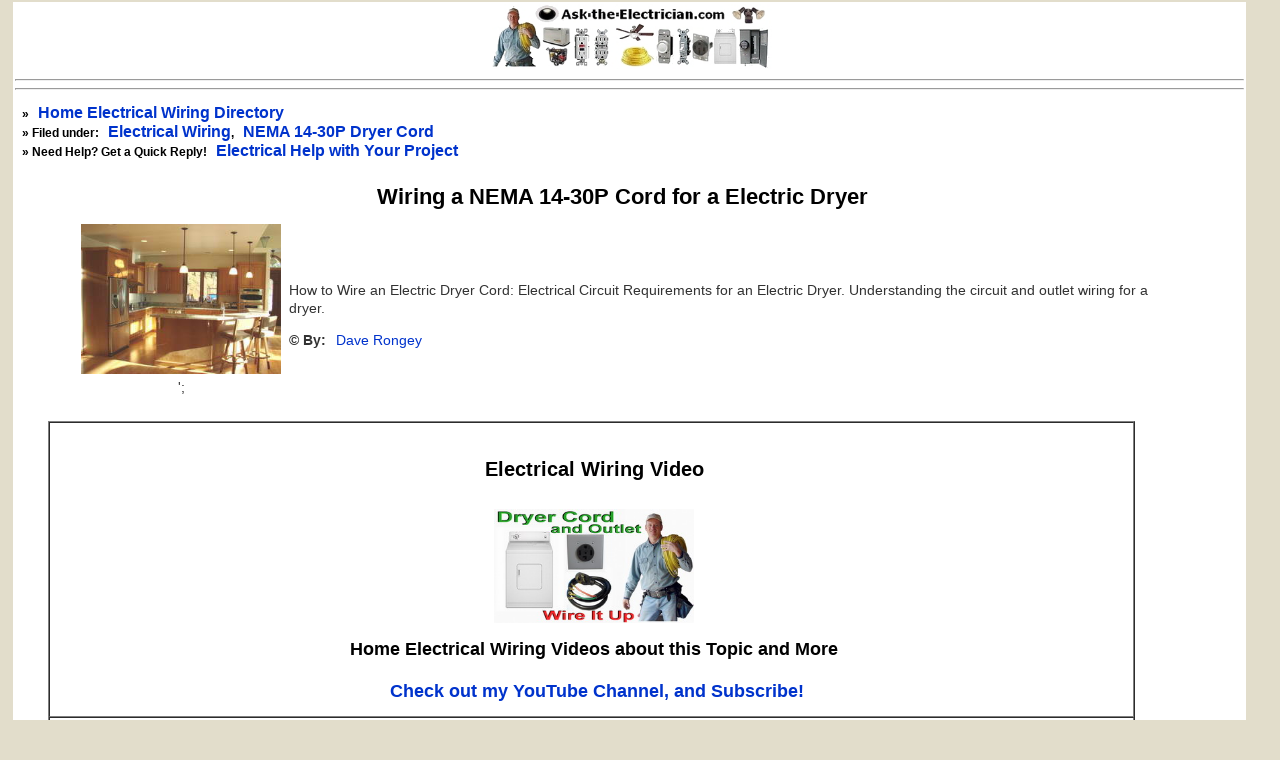

--- FILE ---
content_type: text/html; charset=UTF-8
request_url: https://ask-the-electrician.com/wiring-a-nema-14-30p-cord-for-a-electric-dryer/
body_size: 56015
content:
<!doctype html>
<html lang="en-US">
<head>
<meta charset="utf-8">

<meta name="robots" content="index">
<meta name="robots" content="follow">
<meta name="robots" content="all">
<meta name="revisit-after" content="1 days">
<meta name="rating" content="general">
<meta name="audience" content="all">
<meta name="distribution" content="global">
<meta http-equiv="content-language" content="en-us">
<meta name="Classification" content="reference">
<meta name="copyright" content="(C)Copyright Dave Rongey, All Rights Reserved">
<meta name="author" content="Dave Rongey">
<meta name="original-source" content="https://ask-the-electrician.com">

<title>Wiring a NEMA 14-30P Cord for a Electric Dryer</title>
<!--alt to all in 1 seo --> 
<meta name="description" content="How to Wire an Electric Dryer Cord: Electrical Circuit Requirements for an Electric Dryer. Understanding the circuit and outlet wiring for a dryer." />
<meta name="keywords" content="clothes dryer,dryer cord,dryer electrical circuit,dryer outlet,dryer wiring video,electric dryer,electric wiring,electrical code lookup,electrical code search,electrical codes,electrical wiring,electrical wiring videos,how to electric,how to electrical,wire dryer cord" />
<link rel="canonical" href="https://ask-the-electrician.com/wiring-a-nema-14-30p-cord-for-a-electric-dryer/" />

<meta name="google-site-verification" content="_91qmnnZkA3DuztwqbGWBnOpH4Ns_Rfd0UWHGS7uj2Y"/>

<link rel="alternate" type="application/rss+xml" title="Ask the Electrician RSS Feed" href="https://ask-the-electrician.com/feed/">
<link rel="alternate" type="application/atom+xml" title="Ask the Electrician Atom Feed" href="https://ask-the-electrician.com/feed/atom/">
<meta name="generator" content="WordPress 6.8.3">

<meta name="viewport" content="width=device-width, initial-scale=1">

<link rel="stylesheet" href="https://ask-the-electrician.com/wp-content/themes/lifestyle_20/style.css" type="text/css" media="screen">
<link href="https://ask-the-electrician.com/wp-phone.css" rel="stylesheet" type="text/css" media="only screen and (max-width:480px)">
<link href="https://ask-the-electrician.com/wp-tablet.css" rel="stylesheet" type="text/css" media="only screen and (min-width:481px) and (max-width:800px)">

<!--Desktop Screens -->
<link rel="stylesheet" href="https://ask-the-electrician.com/wp-content/themes/lifestyle_20/style.css" type="text/css" media="only screen and (min-device-width:1920px) and (max-device-width:1080px)">
<link rel="stylesheet" href="https://ask-the-electrician.com/wp-content/themes/lifestyle_20/style.css" type="text/css" media="only screen and (min-device-width:1600px) and (max-device-width:1024px)">
<link rel="stylesheet" href="https://ask-the-electrician.com/wp-content/themes/lifestyle_20/style.css" type="text/css" media="only screen and (min-device-width:1600px) and (max-device-width:900px)">
<link rel="stylesheet" href="https://ask-the-electrician.com/wp-content/themes/lifestyle_20/style.css" type="text/css" media="only screen and (min-device-width:1440px) and (max-device-width:900px)">
<link rel="stylesheet" href="https://ask-the-electrician.com/wp-content/themes/lifestyle_20/style.css" type="text/css" media="only screen and (min-device-width:1280px) and (max-device-width:1024px)">
<link rel="stylesheet" href="https://ask-the-electrician.com/wp-content/themes/lifestyle_20/style.css" type="text/css" media="only screen and (min-device-width:1280px) and (max-device-width:800px)">
<link rel="stylesheet" href="https://ask-the-electrician.com/wp-content/themes/lifestyle_20/style.css" type="text/css" media="only screen and (min-device-width:1280px) and (max-device-width:720px)">
<link rel="stylesheet" href="https://ask-the-electrician.com/wp-content/themes/lifestyle_20/style.css" type="text/css" media="only screen and (min-device-width:1200px) and (max-device-width:900px)">
<link rel="stylesheet" href="https://ask-the-electrician.com/wp-content/themes/lifestyle_20/style.css" type="text/css" media="only screen and (min-device-width:1024px) and (max-device-width:768px)">
<link rel="stylesheet" href="https://ask-the-electrician.com/wp-content/themes/lifestyle_20/style.css" type="text/css" media="only screen and (min-device-width:800px) and (max-device-width:600px)">

<!-- Handheld -->
<link rel="stylesheet" href="https://ask-the-electrician.com/wp-phone.css" type="text/css" media="handheld and (max-device-width:960px)">

<link rel="stylesheet" href="https://ask-the-electrician.com/wp-phone.css" type="text/css" media="only screen and (max-width:480px)"/>
<link rel="stylesheet" href="https://ask-the-electrician.com/wp-tablet.css" type="text/css" media="only screen and (min-width:481px) and (max-width:600px)"/>

<link rel="stylesheet" href="https://ask-the-electrician.com/wp-phone.css" type="text/css" media="only screen and (max-device-width:400px)">

<!--iPhone --> 
<link rel="stylesheet" href="https://ask-the-electrician.com/wp-phone.css" type="text/css" media="only screen and (min-device-width:375px) and (max-device-width:812px)">
<!--Galaxy --> 
<link rel="stylesheet" href="https://ask-the-electrician.com/wp-phone.css" type="text/css" media="only screen and (min-device-width:412px) and (max-device-width:915px)">
<!--iPad Horz-->
<link rel="stylesheet" href="https://ask-the-electrician.com/wp-phone.css" type="text/css" media="only screen and (min-device-width:810px) and (max-device-width:1080px)">
<!--Kindle Fire Horz -->
<link rel="stylesheet" href="https://ask-the-electrician.com/wp-phone.css" type="text/css" media="only screen and (min-device-width:800px) and (max-device-width:1280px)">



<style type="text/css">
.video-container {
	position:relative;
	padding-bottom:56.25%;
	padding-top:30px;
	height:0;
	overflow:hidden;
}

.video-container iframe, .video-container object, .video-container embed {
	position:absolute;
	top:0;
	left:0;
	width:100%;
	height:100%;
}
</style>

<!--Bookmark --> 
<meta name='robots' content='max-image-preview:large' />
	<style>img:is([sizes="auto" i], [sizes^="auto," i]) { contain-intrinsic-size: 3000px 1500px }</style>
	<script type="text/javascript">
/* <![CDATA[ */
window._wpemojiSettings = {"baseUrl":"https:\/\/s.w.org\/images\/core\/emoji\/16.0.1\/72x72\/","ext":".png","svgUrl":"https:\/\/s.w.org\/images\/core\/emoji\/16.0.1\/svg\/","svgExt":".svg","source":{"concatemoji":"https:\/\/ask-the-electrician.com\/wp-includes\/js\/wp-emoji-release.min.js?ver=6.8.3"}};
/*! This file is auto-generated */
!function(s,n){var o,i,e;function c(e){try{var t={supportTests:e,timestamp:(new Date).valueOf()};sessionStorage.setItem(o,JSON.stringify(t))}catch(e){}}function p(e,t,n){e.clearRect(0,0,e.canvas.width,e.canvas.height),e.fillText(t,0,0);var t=new Uint32Array(e.getImageData(0,0,e.canvas.width,e.canvas.height).data),a=(e.clearRect(0,0,e.canvas.width,e.canvas.height),e.fillText(n,0,0),new Uint32Array(e.getImageData(0,0,e.canvas.width,e.canvas.height).data));return t.every(function(e,t){return e===a[t]})}function u(e,t){e.clearRect(0,0,e.canvas.width,e.canvas.height),e.fillText(t,0,0);for(var n=e.getImageData(16,16,1,1),a=0;a<n.data.length;a++)if(0!==n.data[a])return!1;return!0}function f(e,t,n,a){switch(t){case"flag":return n(e,"\ud83c\udff3\ufe0f\u200d\u26a7\ufe0f","\ud83c\udff3\ufe0f\u200b\u26a7\ufe0f")?!1:!n(e,"\ud83c\udde8\ud83c\uddf6","\ud83c\udde8\u200b\ud83c\uddf6")&&!n(e,"\ud83c\udff4\udb40\udc67\udb40\udc62\udb40\udc65\udb40\udc6e\udb40\udc67\udb40\udc7f","\ud83c\udff4\u200b\udb40\udc67\u200b\udb40\udc62\u200b\udb40\udc65\u200b\udb40\udc6e\u200b\udb40\udc67\u200b\udb40\udc7f");case"emoji":return!a(e,"\ud83e\udedf")}return!1}function g(e,t,n,a){var r="undefined"!=typeof WorkerGlobalScope&&self instanceof WorkerGlobalScope?new OffscreenCanvas(300,150):s.createElement("canvas"),o=r.getContext("2d",{willReadFrequently:!0}),i=(o.textBaseline="top",o.font="600 32px Arial",{});return e.forEach(function(e){i[e]=t(o,e,n,a)}),i}function t(e){var t=s.createElement("script");t.src=e,t.defer=!0,s.head.appendChild(t)}"undefined"!=typeof Promise&&(o="wpEmojiSettingsSupports",i=["flag","emoji"],n.supports={everything:!0,everythingExceptFlag:!0},e=new Promise(function(e){s.addEventListener("DOMContentLoaded",e,{once:!0})}),new Promise(function(t){var n=function(){try{var e=JSON.parse(sessionStorage.getItem(o));if("object"==typeof e&&"number"==typeof e.timestamp&&(new Date).valueOf()<e.timestamp+604800&&"object"==typeof e.supportTests)return e.supportTests}catch(e){}return null}();if(!n){if("undefined"!=typeof Worker&&"undefined"!=typeof OffscreenCanvas&&"undefined"!=typeof URL&&URL.createObjectURL&&"undefined"!=typeof Blob)try{var e="postMessage("+g.toString()+"("+[JSON.stringify(i),f.toString(),p.toString(),u.toString()].join(",")+"));",a=new Blob([e],{type:"text/javascript"}),r=new Worker(URL.createObjectURL(a),{name:"wpTestEmojiSupports"});return void(r.onmessage=function(e){c(n=e.data),r.terminate(),t(n)})}catch(e){}c(n=g(i,f,p,u))}t(n)}).then(function(e){for(var t in e)n.supports[t]=e[t],n.supports.everything=n.supports.everything&&n.supports[t],"flag"!==t&&(n.supports.everythingExceptFlag=n.supports.everythingExceptFlag&&n.supports[t]);n.supports.everythingExceptFlag=n.supports.everythingExceptFlag&&!n.supports.flag,n.DOMReady=!1,n.readyCallback=function(){n.DOMReady=!0}}).then(function(){return e}).then(function(){var e;n.supports.everything||(n.readyCallback(),(e=n.source||{}).concatemoji?t(e.concatemoji):e.wpemoji&&e.twemoji&&(t(e.twemoji),t(e.wpemoji)))}))}((window,document),window._wpemojiSettings);
/* ]]> */
</script>
<style id='wp-emoji-styles-inline-css' type='text/css'>

	img.wp-smiley, img.emoji {
		display: inline !important;
		border: none !important;
		box-shadow: none !important;
		height: 1em !important;
		width: 1em !important;
		margin: 0 0.07em !important;
		vertical-align: -0.1em !important;
		background: none !important;
		padding: 0 !important;
	}
</style>
<link rel='stylesheet' id='wp-block-library-css' href='https://ask-the-electrician.com/wp-includes/css/dist/block-library/style.min.css?ver=6.8.3' type='text/css' media='all' />
<style id='classic-theme-styles-inline-css' type='text/css'>
/*! This file is auto-generated */
.wp-block-button__link{color:#fff;background-color:#32373c;border-radius:9999px;box-shadow:none;text-decoration:none;padding:calc(.667em + 2px) calc(1.333em + 2px);font-size:1.125em}.wp-block-file__button{background:#32373c;color:#fff;text-decoration:none}
</style>
<style id='global-styles-inline-css' type='text/css'>
:root{--wp--preset--aspect-ratio--square: 1;--wp--preset--aspect-ratio--4-3: 4/3;--wp--preset--aspect-ratio--3-4: 3/4;--wp--preset--aspect-ratio--3-2: 3/2;--wp--preset--aspect-ratio--2-3: 2/3;--wp--preset--aspect-ratio--16-9: 16/9;--wp--preset--aspect-ratio--9-16: 9/16;--wp--preset--color--black: #000000;--wp--preset--color--cyan-bluish-gray: #abb8c3;--wp--preset--color--white: #ffffff;--wp--preset--color--pale-pink: #f78da7;--wp--preset--color--vivid-red: #cf2e2e;--wp--preset--color--luminous-vivid-orange: #ff6900;--wp--preset--color--luminous-vivid-amber: #fcb900;--wp--preset--color--light-green-cyan: #7bdcb5;--wp--preset--color--vivid-green-cyan: #00d084;--wp--preset--color--pale-cyan-blue: #8ed1fc;--wp--preset--color--vivid-cyan-blue: #0693e3;--wp--preset--color--vivid-purple: #9b51e0;--wp--preset--gradient--vivid-cyan-blue-to-vivid-purple: linear-gradient(135deg,rgba(6,147,227,1) 0%,rgb(155,81,224) 100%);--wp--preset--gradient--light-green-cyan-to-vivid-green-cyan: linear-gradient(135deg,rgb(122,220,180) 0%,rgb(0,208,130) 100%);--wp--preset--gradient--luminous-vivid-amber-to-luminous-vivid-orange: linear-gradient(135deg,rgba(252,185,0,1) 0%,rgba(255,105,0,1) 100%);--wp--preset--gradient--luminous-vivid-orange-to-vivid-red: linear-gradient(135deg,rgba(255,105,0,1) 0%,rgb(207,46,46) 100%);--wp--preset--gradient--very-light-gray-to-cyan-bluish-gray: linear-gradient(135deg,rgb(238,238,238) 0%,rgb(169,184,195) 100%);--wp--preset--gradient--cool-to-warm-spectrum: linear-gradient(135deg,rgb(74,234,220) 0%,rgb(151,120,209) 20%,rgb(207,42,186) 40%,rgb(238,44,130) 60%,rgb(251,105,98) 80%,rgb(254,248,76) 100%);--wp--preset--gradient--blush-light-purple: linear-gradient(135deg,rgb(255,206,236) 0%,rgb(152,150,240) 100%);--wp--preset--gradient--blush-bordeaux: linear-gradient(135deg,rgb(254,205,165) 0%,rgb(254,45,45) 50%,rgb(107,0,62) 100%);--wp--preset--gradient--luminous-dusk: linear-gradient(135deg,rgb(255,203,112) 0%,rgb(199,81,192) 50%,rgb(65,88,208) 100%);--wp--preset--gradient--pale-ocean: linear-gradient(135deg,rgb(255,245,203) 0%,rgb(182,227,212) 50%,rgb(51,167,181) 100%);--wp--preset--gradient--electric-grass: linear-gradient(135deg,rgb(202,248,128) 0%,rgb(113,206,126) 100%);--wp--preset--gradient--midnight: linear-gradient(135deg,rgb(2,3,129) 0%,rgb(40,116,252) 100%);--wp--preset--font-size--small: 13px;--wp--preset--font-size--medium: 20px;--wp--preset--font-size--large: 36px;--wp--preset--font-size--x-large: 42px;--wp--preset--spacing--20: 0.44rem;--wp--preset--spacing--30: 0.67rem;--wp--preset--spacing--40: 1rem;--wp--preset--spacing--50: 1.5rem;--wp--preset--spacing--60: 2.25rem;--wp--preset--spacing--70: 3.38rem;--wp--preset--spacing--80: 5.06rem;--wp--preset--shadow--natural: 6px 6px 9px rgba(0, 0, 0, 0.2);--wp--preset--shadow--deep: 12px 12px 50px rgba(0, 0, 0, 0.4);--wp--preset--shadow--sharp: 6px 6px 0px rgba(0, 0, 0, 0.2);--wp--preset--shadow--outlined: 6px 6px 0px -3px rgba(255, 255, 255, 1), 6px 6px rgba(0, 0, 0, 1);--wp--preset--shadow--crisp: 6px 6px 0px rgba(0, 0, 0, 1);}:where(.is-layout-flex){gap: 0.5em;}:where(.is-layout-grid){gap: 0.5em;}body .is-layout-flex{display: flex;}.is-layout-flex{flex-wrap: wrap;align-items: center;}.is-layout-flex > :is(*, div){margin: 0;}body .is-layout-grid{display: grid;}.is-layout-grid > :is(*, div){margin: 0;}:where(.wp-block-columns.is-layout-flex){gap: 2em;}:where(.wp-block-columns.is-layout-grid){gap: 2em;}:where(.wp-block-post-template.is-layout-flex){gap: 1.25em;}:where(.wp-block-post-template.is-layout-grid){gap: 1.25em;}.has-black-color{color: var(--wp--preset--color--black) !important;}.has-cyan-bluish-gray-color{color: var(--wp--preset--color--cyan-bluish-gray) !important;}.has-white-color{color: var(--wp--preset--color--white) !important;}.has-pale-pink-color{color: var(--wp--preset--color--pale-pink) !important;}.has-vivid-red-color{color: var(--wp--preset--color--vivid-red) !important;}.has-luminous-vivid-orange-color{color: var(--wp--preset--color--luminous-vivid-orange) !important;}.has-luminous-vivid-amber-color{color: var(--wp--preset--color--luminous-vivid-amber) !important;}.has-light-green-cyan-color{color: var(--wp--preset--color--light-green-cyan) !important;}.has-vivid-green-cyan-color{color: var(--wp--preset--color--vivid-green-cyan) !important;}.has-pale-cyan-blue-color{color: var(--wp--preset--color--pale-cyan-blue) !important;}.has-vivid-cyan-blue-color{color: var(--wp--preset--color--vivid-cyan-blue) !important;}.has-vivid-purple-color{color: var(--wp--preset--color--vivid-purple) !important;}.has-black-background-color{background-color: var(--wp--preset--color--black) !important;}.has-cyan-bluish-gray-background-color{background-color: var(--wp--preset--color--cyan-bluish-gray) !important;}.has-white-background-color{background-color: var(--wp--preset--color--white) !important;}.has-pale-pink-background-color{background-color: var(--wp--preset--color--pale-pink) !important;}.has-vivid-red-background-color{background-color: var(--wp--preset--color--vivid-red) !important;}.has-luminous-vivid-orange-background-color{background-color: var(--wp--preset--color--luminous-vivid-orange) !important;}.has-luminous-vivid-amber-background-color{background-color: var(--wp--preset--color--luminous-vivid-amber) !important;}.has-light-green-cyan-background-color{background-color: var(--wp--preset--color--light-green-cyan) !important;}.has-vivid-green-cyan-background-color{background-color: var(--wp--preset--color--vivid-green-cyan) !important;}.has-pale-cyan-blue-background-color{background-color: var(--wp--preset--color--pale-cyan-blue) !important;}.has-vivid-cyan-blue-background-color{background-color: var(--wp--preset--color--vivid-cyan-blue) !important;}.has-vivid-purple-background-color{background-color: var(--wp--preset--color--vivid-purple) !important;}.has-black-border-color{border-color: var(--wp--preset--color--black) !important;}.has-cyan-bluish-gray-border-color{border-color: var(--wp--preset--color--cyan-bluish-gray) !important;}.has-white-border-color{border-color: var(--wp--preset--color--white) !important;}.has-pale-pink-border-color{border-color: var(--wp--preset--color--pale-pink) !important;}.has-vivid-red-border-color{border-color: var(--wp--preset--color--vivid-red) !important;}.has-luminous-vivid-orange-border-color{border-color: var(--wp--preset--color--luminous-vivid-orange) !important;}.has-luminous-vivid-amber-border-color{border-color: var(--wp--preset--color--luminous-vivid-amber) !important;}.has-light-green-cyan-border-color{border-color: var(--wp--preset--color--light-green-cyan) !important;}.has-vivid-green-cyan-border-color{border-color: var(--wp--preset--color--vivid-green-cyan) !important;}.has-pale-cyan-blue-border-color{border-color: var(--wp--preset--color--pale-cyan-blue) !important;}.has-vivid-cyan-blue-border-color{border-color: var(--wp--preset--color--vivid-cyan-blue) !important;}.has-vivid-purple-border-color{border-color: var(--wp--preset--color--vivid-purple) !important;}.has-vivid-cyan-blue-to-vivid-purple-gradient-background{background: var(--wp--preset--gradient--vivid-cyan-blue-to-vivid-purple) !important;}.has-light-green-cyan-to-vivid-green-cyan-gradient-background{background: var(--wp--preset--gradient--light-green-cyan-to-vivid-green-cyan) !important;}.has-luminous-vivid-amber-to-luminous-vivid-orange-gradient-background{background: var(--wp--preset--gradient--luminous-vivid-amber-to-luminous-vivid-orange) !important;}.has-luminous-vivid-orange-to-vivid-red-gradient-background{background: var(--wp--preset--gradient--luminous-vivid-orange-to-vivid-red) !important;}.has-very-light-gray-to-cyan-bluish-gray-gradient-background{background: var(--wp--preset--gradient--very-light-gray-to-cyan-bluish-gray) !important;}.has-cool-to-warm-spectrum-gradient-background{background: var(--wp--preset--gradient--cool-to-warm-spectrum) !important;}.has-blush-light-purple-gradient-background{background: var(--wp--preset--gradient--blush-light-purple) !important;}.has-blush-bordeaux-gradient-background{background: var(--wp--preset--gradient--blush-bordeaux) !important;}.has-luminous-dusk-gradient-background{background: var(--wp--preset--gradient--luminous-dusk) !important;}.has-pale-ocean-gradient-background{background: var(--wp--preset--gradient--pale-ocean) !important;}.has-electric-grass-gradient-background{background: var(--wp--preset--gradient--electric-grass) !important;}.has-midnight-gradient-background{background: var(--wp--preset--gradient--midnight) !important;}.has-small-font-size{font-size: var(--wp--preset--font-size--small) !important;}.has-medium-font-size{font-size: var(--wp--preset--font-size--medium) !important;}.has-large-font-size{font-size: var(--wp--preset--font-size--large) !important;}.has-x-large-font-size{font-size: var(--wp--preset--font-size--x-large) !important;}
:where(.wp-block-post-template.is-layout-flex){gap: 1.25em;}:where(.wp-block-post-template.is-layout-grid){gap: 1.25em;}
:where(.wp-block-columns.is-layout-flex){gap: 2em;}:where(.wp-block-columns.is-layout-grid){gap: 2em;}
:root :where(.wp-block-pullquote){font-size: 1.5em;line-height: 1.6;}
</style>
<link rel="https://api.w.org/" href="https://ask-the-electrician.com/wp-json/" /><link rel="alternate" title="JSON" type="application/json" href="https://ask-the-electrician.com/wp-json/wp/v2/posts/8567" /><link rel="EditURI" type="application/rsd+xml" title="RSD" href="https://ask-the-electrician.com/xmlrpc.php?rsd" />
<meta name="generator" content="WordPress 6.8.3" />
<link rel="canonical" href="https://ask-the-electrician.com/wiring-a-nema-14-30p-cord-for-a-electric-dryer/" />
<link rel='shortlink' href='https://ask-the-electrician.com/?p=8567' />
<link rel="alternate" title="oEmbed (JSON)" type="application/json+oembed" href="https://ask-the-electrician.com/wp-json/oembed/1.0/embed?url=https%3A%2F%2Fask-the-electrician.com%2Fwiring-a-nema-14-30p-cord-for-a-electric-dryer%2F" />
<link rel="alternate" title="oEmbed (XML)" type="text/xml+oembed" href="https://ask-the-electrician.com/wp-json/oembed/1.0/embed?url=https%3A%2F%2Fask-the-electrician.com%2Fwiring-a-nema-14-30p-cord-for-a-electric-dryer%2F&#038;format=xml" />

<!-- GGL-DFP -->

<!-- canRunAds Script 1 -->

<!-- New Analytics -->
<script>
  (function(i,s,o,g,r,a,m){i['GoogleAnalyticsObject']=r;i[r]=i[r]||function(){
  (i[r].q=i[r].q||[]).push(arguments)},i[r].l=1*new Date();a=s.createElement(o),
  m=s.getElementsByTagName(o)[0];a.async=1;a.src=g;m.parentNode.insertBefore(a,m)
  })(window,document,'script','//www.google-analytics.com/analytics.js','ga');

  ga('create', 'UA-4517219-1', 'auto');
  ga('send', 'pageview');

</script>
	 
</head>
<body>

<!-- canRunAds Script 2 -->

<div id="wrap">

<center>

<a name="top"></a>
<!-- 728-TOP-AD -->
<div class="header">

<div class="topimg">
<a href="https://ask-the-electrician.com/index.htm"><img src="https://ask-the-electrician.com/images/ate-header-image.jpg" width="1002" height="183" border="0" /></a>
</div>
</div>


<div class="topimgph">
<a href="https://ask-the-electrician.com/index.htm"><img src="https://ask-the-electrician.com/images/ate-header-image-ph-400w.JPG" alt="ask the electrician" width="400" height="93" border="0" /></a>
</div>

<div class="toptbl">
<table class="hilt" width="100%" align="center" cellpadding="1" cellspacing="0">
  <tr>
    <td rowspan="3" align="center" valign="middle">
<a href="https://ask-the-electrician.com/electrician_training.html"><img src="https://ask-the-electrician.com/images/electrical-contractor.JPG" alt="Electrician Training Electrical Certification"  title="Electrician Training Electrical Certification" class="hilt" width="100" height="118" border="0" /></a>
</td>
 <td align="center" valign="middle"><a href="https://ask-the-electrician.com/install-recessed-lighting.html"><img src="https://ask-the-electrician.com/images/recessed-light-th.JPG" alt="wiring recessed light fixtures" title="How to Install Recessed Light Fixtures" class="hilt" width="67" height="46" border="0" /></a></td>
    <td colspan="7" align="center" valign="middle"><a href="https://ask-the-electrician.com/index.htm"><img src="https://ask-the-electrician.com/images/ask-the-electrician-top.JPG" alt="Electrical Wiring Electrical Troubleshooting and Electrical Repairs"  title="Electrical Wiring Electrical Troubleshooting and Electrical Repairs" class="hilt" width="472" height="33" border="0" /></a></td>
    <td align="center" valign="middle"><a href="https://ask-the-electrician.com/outdoor-motion-fixtures.html"><img src="https://ask-the-electrician.com/images/motion_light.JPG" alt="wire outdoor light fixture" title="How to install a motion detector light and security light fixture" class="hilt" width="75" height="46" border="0" /></a></td>
    <td colspan="2" rowspan="3" align="center" valign="bottom"><a href="https://ask-the-electrician.com/basic-home-wiring-diagrams.html"><img src="https://ask-the-electrician.com/images/home-wiring-diagram-180.JPG" alt="Home Electrical Wiring Diagrams"  title="Home Electrical Wiring Diagrams" class="hilt" width="178" height="105" border="0" /></a>
<br /></td>
    </tr>
  <tr>
    <td rowspan="2" align="center" valign="middle"><a href="https://ask-the-electrician.com/home-generators.html" title="Home Generators and Transfer Switches" ><img src="https://ask-the-electrician.com/images/wiring-home-generators.JPG" alt="wiring home generator and transfer switch"  class="hilt" width="85" height="93" border="0" title="Wiring a home generator and transfer switch" /></a></td>
    <td rowspan="2" align="center" valign="middle"><a href="https://ask-the-electrician.com/wiring-a-range-power-cord.html" title="Wiring a 220 volt range cord and outlet."><img src="https://ask-the-electrician.com/images/range-cord-outlet-th.JPG" alt="wiring a 220 volt range cord outlet"  class="hilt" width="50" height="75" border="0" /></a></td>
    <td rowspan="2" align="center" valign="middle"><a href="https://ask-the-electrician.com/GFCI-Receptacles.html"><img src="https://ask-the-electrician.com/images/wiring-gfci-outlet.JPG" alt="Wiring for GFCI Outlets"  title="How to wire GFCI Receptacle Outlets." class="hilt" width="38" height="79" border="0" /></a></td>
    <td rowspan="2" align="center" valign="middle"><a href="https://ask-the-electrician.com/electrical-outlets.html"><img src="https://ask-the-electrician.com/images/outlet.JPG" alt="Wiring Outlets and a Switched Outlet" title="Wiring Outlets and a Switched Outlet" class="hilt" width="38" height="79" border="0" /></a></td>
    <td align="center" valign="middle"><a href="https://ask-the-electrician.com/installceilingfans.html" ><img src="https://ask-the-electrician.com/images/ceiling-fan-120.JPG" alt="Wiring and Installing Ceiling Fans and Remote Controls" title="Wiring and Installing Ceiling Fans and Remote Controls" class="hilt" width="120" height="54" border="0" /></a></td>
    <td rowspan="2" align="center" valign="middle"><a href="https://ask-the-electrician.com/3-way-dimmer-switch-diagram.html"><img src="https://ask-the-electrician.com/images/wiring-dimmer-switch.JPG" alt="wire dimmer switch" title="How to wire a 3way dimmer switch." class="hilt" width="42" height="79" border="0" /></a></td>
    <td rowspan="2" align="center" valign="middle"><a href="https://ask-the-electrician.com/wiringdiagrams.html"><img src="https://ask-the-electrician.com/images/wiring-switch.JPG" alt="wiring diagrams for switches" title="Wiring Diagrams for light switches" class="hilt" width="36" height="79" border="0" /></a></td>
    <td rowspan="2" align="center" valign="middle"><a href="https://ask-the-electrician.com/wiring-a-dryer-power-cord.html"><img src="https://ask-the-electrician.com/images/electric-dryer-th.JPG" alt="wiring a dryer cord and 220 outlet" title="Wiring a dryer cord and 220 dryer outlet." class="hilt" width="51" height="78" border="0" /></a></td>
    <td rowspan="2" align="center" valign="middle"><a href="https://ask-the-electrician.com/circuit_breaker_panel.shtml"><img src="https://ask-the-electrician.com/images/residential-electrical-panel-th.JPG" alt="circuit breaker panel" title="Wiring circuit breakers and electric panels." class="hilt" width="67" height="82" border="0" /></a></td>
    </tr>
  <tr>
    <td height="54" align="center" valign="middle"><a href="https://ask-the-electrician.com/electrical-wire.html"><img src="https://ask-the-electrician.com/images/electrical-wire-sm.JPG" alt="Electrical Wire and Cable" title="Electrical Wire and Electrical Junction Boxes" class="hilt" width="75" height="50" border="0" /></a></td>
  </tr>
</table>
</div>
<hr id="ct80_contentMainLeft_hr1" />
<div class="globalNav">
<!-- Main Navigation -->


<a href="https://ask-the-electrician.com/electrical-articles-directory.html" title="Residential Electrical Wiring Directory of How To Articles" >Electrical Wiring</a> | 
<a href="https://ask-the-electrician.com/basic-home-wiring-diagrams.html" title="Basic Residential Electrical Wiring Layouts and Explanation of the Process of Home Electrical Wiring">Home Wiring</a> | 
<a href="https://ask-the-electrician.com/home-electrical-codes.html" title="Home Electrical Wiring Codes Based on the NEC National Electrical Code">NEC NFPA Electric Codes</a> | 
<a href="https://ask-the-electrician.com/wiringdiagrams.html" title="Residential Electric Wiring Diagrams for Installing Home Electrical Circuits">Wiring Diagrams</a> | 
<a href="https://ask-the-electrician.com/installceilingfans.html" title="How to Install and Wire a Ceiling Fan">Wire Ceiling Fans</a> | 
<a href="https://ask-the-electrician.com/lighting-for-the-home.html" title="How to Install Home Light Fixtures">Lighting</a> | 
<a href="https://ask-the-electrician.com/singlepoleswitchdiagram.html" title="How to Wire a Light Switch with Light Switch Wiring Diagrams">Wire Switches</a> | 
<a href="https://ask-the-electrician.com/GFCI-Receptacles.html" title="How to Wire GFCI Ground Fault Receptacle Outlets">GFCI Outlet</a> | 
<a href="https://ask-the-electrician.com/electrical-outlets.html" title="How to Wire 120Volt and 240Volt Outlets">Wiring Outlets</a> | 
<a href="https://ask-the-electrician.com/electrical-wiring-smoke-detectors-upgrade.html" title="How to Wire Smoke Detectors">Smoke Detectors</a> | 
<a href="https://ask-the-electrician.com/wiring-a-dryer-power-cord.html" title="How to Wire a Dryer Cord">Dryer Cords</a> | 
<a href="https://ask-the-electrician.com/BathExhaustFans.html" title="How to Install a Bathroom Exhaust Fan">Exhaust Fan</a>  | 
<a href="https://ask-the-electrician.com/Energy_Savings.html" title="Home Energy Saving Ideas, Great Ways to Save Energy">Energy Savings</a> |  
<a href="https://ask-the-electrician.com/solarexhaustfansmain.html" title="Solar Powered Exhaust Fans, Attic Venting for an Energy Efficient Home">Solar Exhaust Fans</a> | 
<a href="https://ask-the-electrician.com/green-energy-homes-SIP-00.html" title="Building and Wiring a Green Energy Efficient Home SIP Home">Wiring SIP Homes</a> |  		
<a href="https://ask-the-electrician.com/electrical-wire.html" title="Types of Electric Wire and Electrical Cable for Home Wiring Projects">Wire and Cable</a> | 
<a href="https://ask-the-electrician.com/electrical-junction-boxes.html" title="Types of Electrical Wiring Boxes for Residential Wiring Projects">Electrical Boxes</a> | 
<a href="https://ask-the-electrician.com/home-electrical-circuit-breakers.html" title="Electric Panel Circuit Breakers and Fuses, How they work to protect your electrical wiring">Circuit Breakers</a> | 
<a href="https://ask-the-electrician.com/circuit_breaker_panel.shtml" title="The Home Circuit Breaker Panel and Circuit Breakers">Panels</a> | 
<a href="https://ask-the-electrician.com/Electrical_Relay_Construction_and_Purpose.html" title="Wiring Electric Relays to Control HVAC Heating and Air Conditioning Equipment">Relays</a> | 
<a href="https://ask-the-electrician.com/home-generators.html" title="Home Generators, Portable Generators and Transfer Switches">Generators</a> | 
<a href="https://ask-the-electrician.com/home-electrical/power-quality/powerqualityarticles.html" title="Electrical Surge Protection and Power Conditioning">Power Quality</a> | 
<a href="https://ask-the-electrician.com/electrical-calculations-and-formulas.html" title="Electrical Calculations for Voltage Drop, Wire Sizing, and Power Factors for Electrical Projects">Electrical Calculations and Formulas</a> | 
<a href="https://ask-the-electrician.com/how-to-use-electrical-testers.htm" title="How To Use Electrical Testers to Identify Electrical Circuits and Wiring">Testers and Meters</a> | 
<a href="https://ask-the-electrician.com/electrical/electrical-tools/" title="Electrical Tools for Home Wiring Projects">Electrician Tools</a> | 
<a href="https://ask-the-electrician.com/electrician_training.html" title="Electrician Training Programs and Continuing Education for a Career as an Electrician">Electrician Training</a> | 
<a href="https://ask-the-electrician.com/electrical-safety/index.htm" title="Residential Home Electrical Safety">Electrical Safety</a> |
<a href="https://ask-the-electrician.com/WiringDiagramsAndSymbols.html" title="Wiring Diagram and Symbols for Electrical Construction Blueprints, Wiring Layouts, and Electrical Drawings">Wiring Plans and Symbols</a> | 
<a href="https://ask-the-electrician.com/electrical/electricalarticles.html" title="Directory of Home Wiring and Do-It-Yourself Electrical Projects">Electric Repairs</a> |
<a href="https://ask-the-electrician.com/electrical-wiring-books.html" title="Guide for Home Electrical Wiring with Step-By-Step Instructions">Electrical Books</a> |
<a href="https://ask-the-electrician.com/troubleshooting-electrical-wiring.html" title="How to Troubleshoot Electrical Wiring Problems, Methods for troubleshooting electrical problems for outlets, lights or switches, and lost power in a room">Electrical Troubleshooting</a>
</div>
<hr id="ct80_contentMainLeft_hr1" />
</center>


<!-- ADJUST #Header Height: in style.css as Needed -->
<!-- Table for Main Google Search Bar --><div id="content">
<!-- content left div -->
<!-- postarea div -->

<!-- top page navigation -->
<div id="breadcrumb">
<b>
&raquo; <a href="https://ask-the-electrician.com/" title="DIY Home Electrical Wiring">Home Electrical Wiring Directory</a><br />
&raquo; Filed under: <a href="https://ask-the-electrician.com/category/electrical-wiring-home/" rel="category tag">Electrical Wiring</a>, <a href="https://ask-the-electrician.com/category/220-volt-wiring/dryer-wiring/nema-14-30p-dryer-cord/" rel="category tag">NEMA 14-30P Dryer Cord</a><br />
&raquo; Need Help? Get a Quick Reply! <a href="https://ask-the-electrician.com/electrical-help.htm" title="Electrical Help">Electrical Help with Your Project</a><br />


</b>
<br />
</div>

<!-- Added Post Thumbnail code 2023-11-21-->


<h1 align="center">Wiring a NEMA 14-30P Cord for a Electric Dryer</h1>

<!-- Top Nav -->
<!-- Start Top Heading-->

<!-- Start Social -->
<!-- Stop Social -->
<!-- Start Top Heading-->

<table width="90%" border="0" align="center" cellpadding="4" cellspacing="0">
  <tr>
    <td align="middle" valign="middle">	
	
<img src="https://ask-the-electrician.com/images-electrical/kitchen-remodel-finished.jpg" width="266" height="200" border="0"/>';	

</td>
<td align="left" valign="middle" >

<p>How to Wire an Electric Dryer Cord: Electrical Circuit Requirements for an Electric Dryer. Understanding the circuit and outlet wiring for a dryer.</p>
<!-- Author -->
<b>&copy; By: <a rel="author" href="https://ask-the-electrician.com/dave-rongey.htm">Dave Rongey</a></b>

</td>
    </tr>
</table>
<br />

<!--  Stop Top Heading -->

<!-- YT Vid - LNK to YT -->

<div style="float: center; align: center; width: 95%; background: #fff; overflow:hidden; margin: 2px 2px 2px 2px;" >
<table width="95%" border="1" align="center" cellpadding="4" cellspacing="0">
  <tr>
    <td>	
<center>
<h2>Electrical Wiring Video</h2>
<br />

<a href="https://youtube.com/c/asktheelectrician/" title="Electrical Wiring Video" target="_blank" ><img src="https://ask-the-electrician.com/images-electrical/pic_match.php?myvar=Wiring a NEMA 14-30P Cord for a Electric Dryer" width="298" height="170" border="1"/></a>

<br />
<h3><b>Home Electrical Wiring Videos about this Topic and More </b></h3>
<h3><a href="https://youtube.com/c/asktheelectrician/"><strong>Check out my YouTube Channel, and Subscribe!</strong></a></h3>
</center>
</td>
  </tr>
  <tr>
    <td align="center" valign="middle">
	<script src="https://apis.google.com/js/platform.js"></script>
<div class="g-ytsubscribe" data-channelid="UCOFL7QYnALkSEVNgPHvJ6Jw" data-layout="default" data-count="default"></div>
<br />     
</td>
   </tr>
  <tr>
    <td>
	<br />
<center>  
<h3>Learn more with my Home Electrical Video Course:</h3>
<h3><b><a href="https://ask-the-electrician.com/basic-home-electrical-wiring.html" target="_blank">Basic Home Electrical Wiring by Example</a></b></h3>
 </center>
</td>
    </tr>
	
</table>
</div>


<p><span style="font-size: large;"><strong>Wiring a Dryer Cord</strong></span><br />
<strong>Electrical Question:</strong><em> How do I hard wire a NEMA 14-30P Dryer Cord into a 20 amp outlet or circuit breaker?</em></p>
<p>Background: James, a Homeowner from Atlanta, Georgia.</p>
<p><strong>Dave&#8217;s Reply:</strong><br />
Thanks for your electrical question James.</p>
<h2>How to Wire an Electric Dryer Cord</h2>
<p>Application: Dryer Cord and Outlet Wiring.<br />
Skill Level: Beginner to Intermediate &#8211; best performed by a licensed electrician.<br />
Tools Required: Basic Electricians Pouch Hand Tools and a Voltage Tester.<br />
Estimated Time: Depends on personal level experience, ability to work with tools and the available access to the dryer cord electrical connection box.<br />
Precaution: Identify the dryer circuit, turn it OFF and  Tag it with a Note before working with the dryer cord wiring.</p>
<h3><strong>Electrical Circuit Requirements for an Electric Dryer</strong></h3>
<p>Understanding the electric circuit requirements for an electric dryer.</p>
<ul>
<li>James, you should not wire a NEMA 14-20P Dryer Cord into a 20 amp outlet because of the following:
<ul>
<li>The dryer and the cord are rated for 30 amps which will overload the 20 amp outlet.</li>
<li>The 20 amp circuit wiring you are describing is not the right size for a 240 volt electric dryer.</li>
</ul>
</li>
</ul>
<ul>
<li><strong>Electric Circuit for a Dryer</strong><br />
The NEMA 14-30P Dryer Cord and dryer outlet will require a dedicated 4-wire 30 amp 240 volt circuit to be installed.</li>
</ul>
<p><a name="moreinfo"></a></p>
<h4><strong>More about Wiring an <strong>Electric Dryer</strong></strong></h4>
<p><a href="https://ask-the-electrician.com/wiring-a-dryer-power-cord.html" target="_blank" rel="noopener"><strong>Wiring an Electric Clothes  Dryer</strong></a><br />
<a href="https://ask-the-electrician.com/wiring-a-dryer-power-cord.html" target="_blank" rel="noopener"><img decoding="async" src="https://ask-the-electrician.com/images/electric-dryer.JPG" alt="clothes-dryer-wiring" width="71" height="110" border="0" /></a></p>
<ul>
<li><strong>Wiring a Dryer</strong></li>
<li>See an electric dryer installation with a typical 220 Volt electric power cord wiring system. You may find yourself with either a 3-wire or 4-wire electric dryer, or a 3-wire or 4-wire outlet. Lets look a how the electric dryer is wired and what to do if your cord does not match the plug.</li>
</ul>
<p>For more information about 220 Volt Wiring Diagram<br />
<a href="https://ask-the-electrician.com/electrical-outlets.html" target="_blank" rel="noopener"><strong>220 Volt Wiring Diagram</strong></a><br />
<a href="https://ask-the-electrician.com/electrical-outlets.html" target="_blank" rel="noopener"><img decoding="async" src="https://ask-the-electrician.com/images-electrical/220 Volt Wiring Diagram.JPG" alt="220 Volt Wiring Diagram" width="100" height="70" border="0" /></a></p>
<ul>
<li><strong>Wiring 220 Volt Electrical Outlet</strong></li>
<li>Home electrical wiring includes 110 volt outlets and 220 volt outlets and receptacles which are common place in every home. See how wiring electrical outlets for the home are done</li>
</ul>
<p><a href="https://ask-the-electrician.com/electric-circuit-listing.html" target="_blank" rel="noopener"><strong>Electrical Circuits</strong></a><br />
<a href="https://ask-the-electrician.com/electric-circuit-listing.html" target="_blank" rel="noopener"><img decoding="async" src="https://ask-the-electrician.com/images/electrical-circuits.jpg" alt="home-electrical-circuits" width="98" height="130" border="0" /></a></p>
<ul>
<li><strong>Electric Circuit Listing</strong></li>
<li>The size of the home electrical service panel is designed by calculating the square footage of the home and factoring in the code requirements for the electrical circuits that are required.</li>
</ul>
<p><a href="https://ask-the-electrician.com/home-electrical-circuit-breakers.html" target="_blank" rel="noopener"><strong>Circuit Breakers</strong></a><br />
<a href="https://ask-the-electrician.com/home-electrical-circuit-breakers.html" target="_blank" rel="noopener"><img loading="lazy" decoding="async" src="https://ask-the-electrician.com/images/electrical-circuit-breaker-1.JPG" alt="2-pole-circuit-breaker" width="120" height="118" border="0" /></a></p>
<ul>
<li><strong>Electrical Wiring Protection using Circuit Breakers </strong></li>
<li>A guide to home electrical circuit breakers and how they work to protect your electrical wiring. When properly installed, your home electrical wiring is protected by a circuit protection device.</li>
</ul>
<p><a href="https://ask-the-electrician.com/electrical-wire.html" target="_blank" rel="noopener"><strong>Electrical Wire</strong></a><br />
<a href="https://ask-the-electrician.com/electrical-wire.html" target="_blank" rel="noopener"><img loading="lazy" decoding="async" src="https://ask-the-electrician.com/images/home-electrical-wire.JPG" alt="electrical-wire" width="120" height="87" border="0" /></a></p>
<ul>
<li><strong>Electrical Wire for the Home</strong></li>
<li>Complete listing of electrical wire types and parts used for home projects with electrical code information serves as selection guidelines.</li>
</ul>

<br />

<!-- clear both -->
<div style="clear:both;">
<br />

<a name="wr" id="wr"></a>
<br />

<b>The following may also be helpful for you:</b>
<br />
<!-- HEW Table -->

<table width="98%" border="1" align="center" cellpadding="4" cellspacing="0" bordercolor="#666666">
  <tr><td>
<div>
<p style="float: left; margin:1%"> 
<br />
<a href="https://ask-the-electrician.com/home-electrical-wiring.html"><img src="https://ask-the-electrician.com/images/home-electrical-wiring-illustrated.JPG" alt="electrical wiring book" width="250" height="312" border="0" /></a>
<br />
</p>
<p style="margin:1%">

<a href="https://ask-the-electrician.com/home-electrical-wiring.html"><h2>A Complete Guide to Home Electrical Wiring</h2></a>
<strong>Be sure to get your copy of my <u>BIG</u> Book:</strong>  
<br />
   
      <strong>Perfect for Homeowners, Students and Electricians<br />
      <u>Includes:</u><br />
Home Electrical Wiring - Room by Room <br />
120 Volt Circuits<br />
240 Volt Circuits<br />
Multi-Wired Circuits<br />
Wiring Methods for Installing Home Electrical Circuit Wiring<br />
Electrical Codes for Home Electrical  Wiring<br />
....and much more.
</strong>

</p style="clear: left">
</div>
 
<br />
</td>
    </tr>	
</table>

<!-- Btm YT -->

<br />

<strong>Be Careful and Be Safe - Never Work on Energized Circuits!</strong><br />
<strong>Consult your Local Building Department about Permits and Inspections for all Electric Wiring Projects.</strong>   
<br />

<br />

<!-- Bottom Nav -->
<table width="99%" border="0" align="center" cellpadding="0">
  <tr>
    <td colspan="2" align="left">
<h3><strong>More articles about <a href="https://ask-the-electrician.com/category/electrical-wiring-home/" rel="category tag">Electrical Wiring</a>, <a href="https://ask-the-electrician.com/category/220-volt-wiring/dryer-wiring/nema-14-30p-dryer-cord/" rel="category tag">NEMA 14-30P Dryer Cord</a> and Home Electrical Wiring:</strong></h3>
</td>
    </tr>
  
  <tr>
    <td align="left">
<strong>&laquo; Previous </strong></td>
    <td align="right">
<strong>Next &raquo;</strong></td>
  </tr>

  <tr>
    <td align="left">
<h4><strong> <a href="https://ask-the-electrician.com/connecting-a-generator-to-a-home/">Connecting A Generator To A Home Video</a></strong></h4></td>
    <td align="right">
<h4><strong><a href="https://ask-the-electrician.com/common-mistakes-when-wiring-a-switched-half-hot-outlet/">Common Mistakes When Wiring a Switched Half-Hot Outlet</a> </strong></h4></td>
  </tr>
</table>
<br />
<!-- postarea div -->

<div style="width: 95%; background: #fff; overflow: hidden; padding: 0px; margin: 2%">
<div align="center">
<script async src="https://pagead2.googlesyndication.com/pagead/js/adsbygoogle.js"></script>
<ins class="adsbygoogle"
     style="display:block"
     data-ad-format="autorelaxed"
     data-ad-client="ca-pub-6562303349029411"
     data-ad-slot="7010406263"></ins>
<script>
     (adsbygoogle = window.adsbygoogle || []).push({});
</script>
<br />
<script async src="https://pagead2.googlesyndication.com/pagead/js/adsbygoogle.js"></script>
<!-- Electrical Wiring-468x60-6/5/08 -->
<ins class="adsbygoogle"
     style="display:block"
     data-ad-client="ca-pub-6562303349029411"
     data-ad-slot="4730949581"
     data-ad-format="auto"
     data-full-width-responsive="true"></ins>
<script>
     (adsbygoogle = window.adsbygoogle || []).push({});
</script>
</div>
</div>

<!-- the_tags -->
<!-- trackback_rdf -->
			

<!-- was ATE Q banner -->
</div>


<!-- show comments here  -->
<br />


</div>
<!-- content left / div -->

<!-- begin - sidebar.php -->
<div id="sidebar">
<div id="resources" class="sidebar">

<div style="width: 98%; float: none; background: #fff; overflow: hidden; padding: 2px; margin: 2px 2px 2px 2px; border: 2px solid #666666;">
<center>
Free Download:<br />
Electrical Tips to Help You!
<br />
<a href="https://ask-the-electrician.com/free-electrical-ebook.html" target="_blank"><img src="/images/Electrical-Tips-Newsletter.JPG" alt="free electrical eBook" width="245" height="283" border="0" /></a>
<br />
</center>
</div>


<h2>Electrical Wiring Projects</h2>
<a href="https://ask-the-electrician.com/tag/electrical/">Home Electrical Wiring</a><br />			  
<a href="https://ask-the-electrician.com/tag/wiring-diagrams/">Wiring Diagrams</a><br />
<a href="https://ask-the-electrician.com/tag/outlets/" >Wire an Outlet</a><br />
<a href="https://ask-the-electrician.com/tag/3-way-dimmer/" >Wire a Dimmer Switch</a><br />
<a href="https://ask-the-electrician.com/tag/gfci/">Home Electrical GFCI Outlets</a><br />
<a href="https://ask-the-electrician.com/tag/light-fixture-wiring/">Wire a Light Fixture</a><br />
<a href="https://ask-the-electrician.com/tag/smoke-detectors-2/">Home Smoke Detectors</a><br />
<a href="https://ask-the-electrician.com/tag/tripped-circuit-breaker/">Home Electrical Circuit Breakers</a><br />
<a href="https://ask-the-electrician.com/tag/ceiling-fan-wiring/">Ceiling Fans and Wiring</a><br />
<a href="https://ask-the-electrician.com/tag/portable-generator/">Home Generators</a><br />
<a href="https://ask-the-electrician.com/tag/national-electrical-code/">Home Electrical Codes for Home Wiring</a><br />
<a href="https://ask-the-electrician.com/tag/energy-efficient/">Introduction to Green Homes</a><br />		
<a href="https://ask-the-electrician.com/tag/home-wiring/">Green SIP Home Wiring</a><br />
<a href="https://ask-the-electrician.com/tag/electrician-tool-pouch/">Electrical Tools</a><br />
<a href="https://ask-the-electrician.com/tag/electrician-training/">Be an Electrician</a><br />
<a href="https://ask-the-electrician.com/tag/electrical-cable/">Electrical Cable and Wire</a><br />
<a href="https://ask-the-electrician.com/tag/electrical-box/">Electrical Junction Boxes</a><br />
<a href="https://ask-the-electrician.com/tag/home-automation/">Home Automation Methods</a><br />
<a href="https://ask-the-electrician.com/tag/switch/">Light Switch</a><br />
<a href="https://ask-the-electrician.com/tag/smart-switch/">Smart Switch</a><br />
<a href="https://ask-the-electrician.com/tag/relay-contactor/">Wiring Relays</a><br />
<a href="https://ask-the-electrician.com/tag/surge-protection/">Surge Protection Power Quality</a><br />
<a href="https://ask-the-electrician.com/tag/solar-power/">Solar Power</a><br />
<a href="https://ask-the-electrician.com/tag/electrical-troubleshooting/">Troubleshooting Electrical Wiring</a><br />
</div>

<br />
<div style="width: 98%; float: none; background: #fff; overflow: hidden; padding: 2px; margin: 2px 2px 2px 2px; border: 2px solid #666666;">
<table align="center" border="0" cellpadding="5" cellspacing="0" width="100%">
<tbody><tr>
<td align="center" valign="top">
<strong><font size="5">&raquo;</font></strong><font size="4"><a href="https://ask-the-electrician.com/home-electrical-wiring.html"><strong>How To Wire It RIGHT! </strong></a></font><strong><font size="5">&laquo;</font></strong><br />
<strong><font size="3">Wire it with Confidence!</font></strong><br />
<strong><font size="3">Fully Illustrated</font></strong><br />
<strong><font size="3">Instant Download</font></strong><br />
<a href="https://ask-the-electrician.com/home-electrical-wiring.html"><img src="https://ask-the-electrician.com/images/home_wiring_guide.jpg" width="250" height="312" border="0" alt="guide to home electrical wiring" /></a>
<br />
<strong><font size="3">Now You Can</font></strong><br />
<strong><font size="4">Wire it like a Pro!</font></strong>  </td>
  </tr>
  </tbody>
</table>
</div>
<br />

<h3>Residential Electrical Wiring</h3>
<div style="width: 98%; float: none; background: #fff; overflow: hidden; padding: 2px; margin: 2px 2px 2px 2px; border: 2px solid #666666;">
<table width="100%" border="0" align="center" cellpadding="4" cellspacing="0">
  <tr>    <td align="center" valign="top">
<br />
<strong>Learn  Electrical Wiring</strong>
<br />
<strong>Instructional Electrical Wiring Videos</strong>
<br />

<a href="https://youtube.com/c/asktheelectrician/"><img src="https://ask-the-electrician.com/objects/you-tube.JPG" title="Electrical Wiring Videos on You Tube" alt="Electrical Wiring on You Tube" width="48" height="48" border="0" /></a>
<br />

<a href="https://youtube.com/watch?v=btvZj2QfsFw"><img src="https://ask-the-electrician.com/images/YT-INTRO-HEW-YTTH-02-245W.JPG" title="Electrical Wiring Made Easy on You Tube" alt="Electrical Wiring Video on You Tube"  width="245" height="138" border="0" /></a>
<br />
<br />
 
</td>
  </tr>
</table>
</div>
<br />

<table align="center" border="1" cellpadding="5" cellspacing="0" width="98%">
<tbody><tr>
<td align="left" valign="top" bgcolor="#FFFFCC">
<h3>Home Electrical Wiring and Electrical Repairs</h3>
Please Note:<br />
Unless otherwise posted, please refer to the following Guidelines when working on  Electrical Projects:<br /><br />

Skill Level:<br />
Intermediate to Advanced - Electrical Repairs and Circuit Wiring is Best Performed by a Certified Electrician or Licensed Electrical Contractor.<br /><br />

Electrical Tools Required:<br />
Basic Electricians Pouch of Hand Tools, a Voltage Tester and a Multi Meter.
<br /><br />

Estimated Time:<br />
Depends on personal level experience, ability to work with tools, work with electrical wiring, and the available access to the project area.<br /><br />

Precaution:<br />
Identify the project circuit, turn it OFF and Tag it with a Note before working with the wiring.
<br /><br />

Important:<br />
Modifying existing electrical circuits or installing additional electrical wiring should be done according to local and National Electrical Codes, with a permit and be inspected.
  </td>
  </tr>
</tbody></table>

<center>
<br />

<a href="https://ask-the-electrician.com/safety.htm#safety"><img src="https://ask-the-electrician.com/pics_stop/Stop Nav Banner_147W_162H.JPG" alt="home electrical safety" title="See More about Electrical Safety" width="146" height="162" border="0" /></a>
</center>
<br />


<div id="resources" class="sidebar">
<h2>Electrical Help</h2>
<a href="https://ask-the-electrician.com/tag/electrical-calculations/">Electrical Calculations and Formulas</a><br />
<a href="https://ask-the-electrician.com/tag/voltage-drop-2/">Voltage Drop Calculator</a><br />
<a href="https://ask-the-electrician.com/tag/electrical-load-calculator/">Residential Electrical Load Calculation</a><br />
<a href="https://ask-the-electrician.com/tag/generator-transfer-switch/">Generator Transfer Switch</a><br />
<a href="https://ask-the-electrician.com/tag/voltage-tester/">Using Electrical Testers</a><br />
<a href="https://ask-the-electrician.com/tag/how-to-electrical-wiring/">Electrical Wiring Questions</a><br />

</div>
<br />

<!-- ggl srch -->

<br />


<h2>Stay Connected</h2>

<center>
<table width="95%" align="center" cellpadding="6">
 <tr>
    <td align="center" valign="center"><a href="https://facebook.com/pages/Ask-The-Electrician/122015358265"><img src="https://ask-the-electrician.com/objects/facebook48.JPG" alt="Face Book" width="48" height="48" border="0"  /></a></td>

    <td align="center" valign="center"><a href="https://youtube.com/c/asktheelectrician/"><img src="https://ask-the-electrician.com/objects/you-tube.JPG" alt="You Tube" width="48" height="48" border="0" /></a></td>

    <td align="center" valign="center"><a href="https://linkedin.com/in/asktheelectrician"><img src="https://ask-the-electrician.com/objects/linkedin48.JPG" alt="linkedin" border="0" width="48" height="48" /></a></td>
  </tr>  
    
</table>
<br>

<!-- rss -->

<!--Search -->

</center>

<br />	
</div>

<!-- end sidebar --> 

<!-- The main column ends  -->

<!-- begin footer -->

<div style="clear:both;">
</div>

<div id="footer">

<center>
<br />
<strong><a href="#Electrical_Questions">Electrical Questions</a> Top of Page</strong>
<br />
<br />

<strong>Do You Need Help with Residential Electric Wiring?<br />
 <a href="https://ask-the-electrician.com/ask-an-electrician.htm">Ask an Electrical Question</a></strong>
 <br />

<strong><a href="https://ask-the-electrician.com/ask-an-electrician.htm"><img src="https://ask-the-electrician.com/images/ask-an-electricin-med.JPG" alt="electrical wiring help" title="Ask an Electrical Troubleshooting Question" width="160" height="116" border="0" /></a></strong>
<br /><br />

<strong>&copy;<a href="https://ask-the-electrician.com/copyright.html" class="zByline">Copyright</a> <a rel="author" href="https://ask-the-electrician.com/dave-rongey.htm">Dave Rongey</a> Ask-The-Electrician.com</strong>
<br /><br />

<a href="https://ask-the-electrician.com/termsofuse.html">Site Terms</a> | 
<a href="https://ask-the-electrician.com/disclaimer.htm">Disclaimer</a> | 
<a rel="author" href="https://ask-the-electrician.com/dave-rongey.htm">About Dave Rongey </a> | 
<a href="https://ask-the-electrician.com/Privacy-Policy.html">Privacy Policy </a> | 
<a href="https://ask-the-electrician.com/Disclosure_Policy.html">Disclosure Policy</a> |
<a href="https://ask-the-electrician.com/sitemap/">Blog Site Map</a> | 
<a href="https://ask-the-electrician.com/site-map.html">Ask-the-Electrician Sitemap</a> | 
<a href="https://ask-the-electrician.com/general_comment_or_question.html">Contact Dave </a> | 

<a href="https://ask-the-electrician.com/home_electrical_questions_and_answers.html">Electrical Questions and Answers</a> | 

<a href="https://ask-the-electrician.com/general_comment_or_question.html">Comments</a> | 
<a href="https://ask-the-electrician.com/categorydirectory.html">Electrical Troubleshooting Blog</a> | 
<a href="https://ask-the-electrician.com/home-electrical-wiring.html" target="_blank">Electrical Wiring Book</a> | 
<a href="https://www.youtube.com/@AskTheElectrician/videos" target="_blank" title="electrical wiring videos">AskTheElectrician YouTube Channel</a> |
<a href="https://plus.google.com/117010936658056102184?rel=author">Google+</a>

<br /><br />


CE and Canadian Electrical Code CSA C22.1 are registered trade marks of the <a href="https://www.csa.ca/cm/ca/en/home" target="_blank">Canadian Standards Association</a> (CSA)<br /> 
NEC and National Electrical Code are registered trade marks of the <a href="https://www.nfpa.org/" target="_blank">National Fire Protection Association</a>  (NFPA)<br />
<strong>&copy;<a href="https://ask-the-electrician.com/copyright.html" class="zByline">Copyright</a> <a rel="author" href="https://ask-the-electrician.com/dave-rongey.htm">Dave Rongey</a> Ask-The-Electrician.com</strong>
<br /><br />
</center>
</div>

</div>

<!-- GGL Plusone Script -->
<!-- Old Analytics -->

</body>
</html>

--- FILE ---
content_type: text/html; charset=utf-8
request_url: https://accounts.google.com/o/oauth2/postmessageRelay?parent=https%3A%2F%2Fask-the-electrician.com&jsh=m%3B%2F_%2Fscs%2Fabc-static%2F_%2Fjs%2Fk%3Dgapi.lb.en.W5qDlPExdtA.O%2Fd%3D1%2Frs%3DAHpOoo8JInlRP_yLzwScb00AozrrUS6gJg%2Fm%3D__features__
body_size: 160
content:
<!DOCTYPE html><html><head><title></title><meta http-equiv="content-type" content="text/html; charset=utf-8"><meta http-equiv="X-UA-Compatible" content="IE=edge"><meta name="viewport" content="width=device-width, initial-scale=1, minimum-scale=1, maximum-scale=1, user-scalable=0"><script src='https://ssl.gstatic.com/accounts/o/2580342461-postmessagerelay.js' nonce="-eITaExJP_9EBj3rslja6w"></script></head><body><script type="text/javascript" src="https://apis.google.com/js/rpc:shindig_random.js?onload=init" nonce="-eITaExJP_9EBj3rslja6w"></script></body></html>

--- FILE ---
content_type: text/html; charset=utf-8
request_url: https://www.google.com/recaptcha/api2/aframe
body_size: 262
content:
<!DOCTYPE HTML><html><head><meta http-equiv="content-type" content="text/html; charset=UTF-8"></head><body><script nonce="RwVrDTEdxGLatvXYmRCrHA">/** Anti-fraud and anti-abuse applications only. See google.com/recaptcha */ try{var clients={'sodar':'https://pagead2.googlesyndication.com/pagead/sodar?'};window.addEventListener("message",function(a){try{if(a.source===window.parent){var b=JSON.parse(a.data);var c=clients[b['id']];if(c){var d=document.createElement('img');d.src=c+b['params']+'&rc='+(localStorage.getItem("rc::a")?sessionStorage.getItem("rc::b"):"");window.document.body.appendChild(d);sessionStorage.setItem("rc::e",parseInt(sessionStorage.getItem("rc::e")||0)+1);localStorage.setItem("rc::h",'1763314977468');}}}catch(b){}});window.parent.postMessage("_grecaptcha_ready", "*");}catch(b){}</script></body></html>

--- FILE ---
content_type: text/css
request_url: https://ask-the-electrician.com/wp-content/themes/lifestyle_20/style.css
body_size: 35475
content:
/*
	Theme Name: Revolution Lifestyle
	Theme URL: http://www.revolutiontwo.com/themes/lifestyle
	Description: Revolution Lifestyle is a 3-column Widget-ready theme created for WordPress.
	Author: Brian Gardner
	Author URI: http://www.briangardner.com
	Version: 2.0
	Tags: three columns, fixed width, white, tan, teal, purple, sidebar widgets
	
	The CSS, XHTML and design is released under GPL:
	http://www.opensource.org/licenses/gpl-license.php
	
	Changelog:
		U/D - 01.07.14
		Update to ATE 2014-01-05
		Update to ATE 2012-06-07

		v2.0 - 12.07.08
		Second Release of Revolution Lifestyle, to ensure compatibility with WordPress 2.7

		Background: #D4CFBB and #E2DDCB to change to #FFFFFF
		Editing Notes:
		margin: Top px Right px Btm px Left px;
*/

/* Top Header Ctrl */
.header {display: none;}
.topimg {display: none;}
.topimgph {display: none;}
.toptbl {display: block;}
.navbar {display: block;}
.topnavbar {display: block;}
.subnavbar {display: block;}
.subnav {display: block;}
.globalNav {display: block;}
.sumimg{display: block;}

/* Ad Display Ctrl */
.ad300 {display: none;}
.ad336 {display: block;}

body {
	/* was background: #E2DDCB; */
	background: #E2DDCB; /* this is the main background color - was #FFFFFF */
	width: 1060px; /* was 1010 1040 990 1040 990-1005px */
	color: #333333;
	font-size: 14px; /* was 12 */
	font-family: Arial, Tahoma, Verdana;
	margin: auto; /*  auto 0px auto(centers the page) 0px */
	padding: 0px;
	}
	
#wrap {
	background: #FFFFFF; /* was #F7F5EF */
	width:1055px; /* was 1015 1010 1002 990 1000 82-985px */
	/** was margin: 5-10px 5-10px 5-10px; **/
	margin: 1px; /* was auto 0px 0px 10px */
	position:relative; /* was relative */
	/** was border: 10px solid #D4CFBB; **/
	/* border: 5px solid #D4CFBB; */
	/* border: 0px solid #FFFFFF; was 5px solid #FFFFFF */
	padding: 0px;
	}


/*********************************************** 
*      globalNav styles 
************************************************/

/** Class **/

.topHew {
background-color: #FFFFFF; /* was #FFFF99  #FFFFCC; */
}

.topNav {
background-color: #0066DD; /* was EAEBED */
padding-left:5px;
padding-right: 5px;
font-weight: bold;
}
.globalNav{
font-weight: normal;
}

#globalNav{
/* -position: relative; -*/
font: small Verdana,sans-serif;
min-width: 640px; /* was 640*/
color: #000000; /* was 000000*/	
padding: 5px;
margin: 5px;
font-weight: normal;
border-top: 1px solid #cccccc;
border-bottom: 1px solid #cccccc;
/** --background-image: url(objects/glbnav_background.gif); --**/
}

#globalNav :hover{
	background-color: #0066DD; /* was EAEBED */
	color: #FF0000; /* was # FF0000 21536A */
	font-weight: bold;
}


#globalNav img{
	margin-bottom: -4px;
 
}

#gnl {
	position: absolute;
	top: 0px;
	left: 0px;
}

#gnr {
	position: absolute;
	top: 0px;
	right: 0px;
}

#globalLink{
	position: absolute;
	top: 6px;
	height: 22px;
	min-width: 640px;
	padding: 0px;
	margin: 0px;
	left: 10px;
	z-index: 100;
	width: 591px;
}

a.glink, a.glink:visited{
  	font-size: small;
  	color: #000000;
	font-weight: bold;
	margin: 0px;
	padding: 2px 5px 4px 5px;
	border-right: 1px solid #8FB8BC;
}
a.glink:hover{
  /*--	background-image: url(objects/glblnav_selected.gif);--*/
	text-decoration: none;
}

.skipLinks {display: none;}

/************ subglobalNav styles **************/

.subglobalNav{
	position: absolute;
	top: 84px;
	left: 0px;
	/*width: 100%;*/
	min-width: 640px;
	height: 20px;
	padding: 0px 0px 0px 10px;
	visibility: hidden;
	color: #ffffff;
}

.subglobalNav a:link, .subglobalNav a:visited {
	font-size: 80%;
	color: #ffffff;
}

.subglobalNav a:hover{
	color: #cccccc;
}




/************************************************
*	Hyperlinks									*
************************************************/
a:link {
	color: #0033CC; /* was #0066CC-Lt Blue #0033CC-Med Blue #7A0F04 Red */
	text-decoration: none; /* was */
	font-weight: normal; /* was bold */
	padding: 10px 0 10px 6px; /* added */
	}

a:visited {
	color: #0033CC; /* was #7A0F04 Red */
	text-decoration: none;
	font-weight: bold;
	padding: 10px 0 10px 6px; /* added */
	}
	
a:hover {
	color: #FF0000; /*was #0066CC Blue */
	text-decoration: underline;
	font-weight: bold;
	padding: 10px 0 10px 6px; /* added */
	}
/* Added for Top Table Images */
img.hilt {
	border: solid 1px transparent;
}

img.hilt:hover {
	border-color:#0033CC; /* Added- Makes Blue Mouse-Over */		
}
	
a img {
	border: none;
	}
	
a:focus, a:hover, a:active {
	outline: none 
	}
	
/************************************************
*	Top Navbar      							*
************************************************/

#topnavbar {
	/* was background: #93BBBC url(images/topnav.png); Using ATE Table */
	background: #0066FF; /* was #93BBBC 	 */
	width: 100%; /* was 980 985px */
	height: 30px; /* was 30 */
	color: #FFFFFF;
	margin: 0px;
	padding: 0px;
	}
	
#topnavbar a, #topnavbar a:visited {
	font-size: 12px;/* was 11 */
	font-weight: bold;
	color: #FFFFFF;
	text-decoration: none;
	}
	
#topnavbar a:hover {
	text-decoration: underline;
	}
	
#topnavbar p {
	font-size: 12px;
	font-weight: bold;
	padding: 0px;
	margin: 0px;
	}
	
.topnavbarleft {
	width: 100px; /* was 230px */
	float: left;
	margin: 0px;
	padding: 8px 0px 0px 10px;

	}
	
.topnavbarright {
	width: 700px; /* was 600px */
	float: right;
	margin: 0px;
	padding: 7px 10px 0px 0px;
	text-transform: uppercase;
	text-align: right;
	}
	
.topnavbarright a img {
	border: none;
	margin: 0px 3px 3px 0px;
	padding: 0px;
	}
	
/***************************************************************
*	Header - also the ** Top Table **
* The height below has been adjusted for the table in the header 
* ATE Original Table with No Top Links and No 728 Ad and No Blue Bar- 185px
* was 180 with 1 row above - 200 with 2 rows above
* The Top Table Without the 728 Ad and 1 Top Row of links requires 200px
* The New table with the 728 ad required 285-295px AND 185-200px without 728
* The Top Table Without the 728 Ad required 185px
* The 2 New Separate Tables Nav and 728 Ad requires 280px without Top H2 Links
* The Blue DD Table requires 244 - 275 280 with HEW TEXT
* The New Top Table with added links by pics requires 215px
* The top table with 3 rows of category links requires 235px
*****************************************************************/

#header {
	/* was background: #85ACAC url(images/header.png); Using ATE Table */
	width: auto; /* was 1010 1002 985px */
	height: 300px; /* was auto 300px */ 
	color: #000000; /* was FFFFFF */
	font-size: 11px;
	margin: 0px;
	padding: 0px;
	overflow: hidden;

	margin: auto;
	position: inherit;
	}

/************************************************
*	Header Img									*
************************************************/

#header img{
	width: 100%;
}

#header h1 {
	color: #000000; /*** was #FFFFFF #005FA9 #0066CC&99 -TESTED 009999***/
	font-size: 24px;
	font-family: Arial, Tahoma, Verdana; /* was Georgia, Times New Roman, Trebuchet MS; */
	font-weight: bold; /* was normal */
	margin: 0px;
	padding: 15px 0px 0px 20px;
	text-decoration: none;
	line-height: 26px;
	}
	
#header h1 a, #header h1 a:visited {
	color: #000000; /* was #FFFFFF */
	font-size: 24px;
	font-family: Arial, Tahoma, Verdana; /* was Georgia, Times New Roman, Trebuchet MS; */
	font-weight: bold; /* was normal */
	margin: 0px;
	padding: 0px;
	text-decoration: none;
	line-height: 26px;
	}
	
#header h1 a:hover {
	color: #0033CC; /*** was #005FA9 #FFFFFF #005FA9 #0066CC&99 -TESTED 009999***/
	text-decoration: none;
	}
	
#header h3 {
	color: #FFFFFF; /* was  #7A0F04 */
	font-size: 16px;
	font-family: Arial, Tahoma, Verdana;
	font-weight: bold; /* was normal */
	margin: 0px;
	padding: 0px;
	}
	
#header p {
	color: #0066CC; /* was FFFFFF */
	padding: 0px 0px 5px 20px;
	margin: 0px;
	line-height: 20px;
	}
	
.headerleft {
	width: 480px;
	float: left;
	font-size: 14px;
	margin: 0px;
	padding: 0px;
	}
	
.headerleft a img {
	border: none;
	margin: 0px;
	padding: 0px;
	}

.headerright {
	width: 486px;
	float: right;
	margin: 0px;
	padding: 18px 0px 0px 0px;
	font-weight: bold;
	}
	
.headerright a img {
	border: none;
	margin: 0px 0px 3px 0px;
	padding: 0px;
	border: 1px solid #FFFFFF;
	}
	
/************************************************
*	Navbar      								*
************************************************/

#navbar {

	/* Change To ATE Colors: 0066DD was #E1DCCA */
	/* was background: #0066DD url(images/navbar.png); */
	/* background: #0066DD; */
	background: #0066FF; /* was 0066DD #81A7E8 is the Lt Blue */
	width: 100%; /* was 980 985px */
	height: 50px; /* was 35px */
	font-size: 12px; /* was 10 12 */
	font-family: Arial, Tahoma, Verdana;
	color: #0066FF; /* was 0066DD - FFFFFF */
	font-weight: bold;
	margin: 2px; /* was 0 */
	padding: 0px; /* was 0 */
	}
	
#navbarleft {
	width: 837px; /* was 837px */
	float: left;
	margin: 0px;
	padding: 0px;
	}
	
#navbarright {
	width: 280px; /* was 280px */
	font-size: 11px;
	float: right;
	margin: 0px;
	padding: 6px 0px 0px 0px;
	}
	
#nav {
	margin: 0px;
	padding: 0px;
	}
	
#nav ul {
	float: left;
	list-style: none;
	margin: 0px;
	padding: 0px;
	}
	
#nav li {
	float: left;
	list-style: none;
	margin: 0px;
	padding: 0px;
	}
	
#nav li a, #nav li a:link, #nav li a:visited {
	/* color: #FFFFFF; this was 0066CC #81A7E8 is the Lt Blue */
	color: #0066CC; /* was FFFFFF changing back #00000 is Black */
	display: block;
	font-size: 12px; /* was 16 */
	font-family: Georgia, Times New Roman;
	font-weight: bold; /* was normal */
	text-transform: lowercase;
    margin: 0px;
	/* padding: 9px 15px 8px 15px; */
	/* padding: 7px 12px 6px 12px; */
	/* top, lft, btm, rt */
	padding: 6px 7px 6px 7px;
	}

/* This is the 2nd Row */
#nav li a:hover, #nav li a:active {
	/* was background: #EBE6D4 url(images/navhov.png); */
	background: #0066DD; /* was 0066CC #81A7E8 is the Lt Blue */
	color: #FF0000; /* was 0066CC then 7A0F04 - #FF0000 is RED*/
    margin: 0px;
	/* padding: 9px 15px 8px 15px; */
	/* padding: 7px 12px 6px 12px; */
	padding: 6px 7px 6px 7px;
	text-decoration: none;
	}
	
#nav li li a, #nav li li a:link, #nav li li a:visited {
	background: #81A7E8; /* was 0066CC #81A7E8 is the Lt Blue */
	/* was background: #0066CC; was #E1DCCA */
	width: 150px;
	color: #0066CC; /* was FF0000 0066CC then 7A0F04 - #FF0000 is RED*/
	font-size: 14px;
	font-family: Georgia, Times New Roman;
	font-weight: normal;
	text-transform: lowercase;
	float: none;
	margin: 0px;
	/* padding: 7px 10px 7px 10px; */
	/* padding: 7px 12px 6px 12px; */
	padding: 6px 7px 6px 7px;
	border-bottom: 1px solid #FFFFFF;
	border-left: 1px solid #FFFFFF;
	border-right: 1px solid #FFFFFF;
	}
	
#nav li li a:hover, #nav li li a:active {
	background: #0066DD; /* was 85ACAC */
	color: #FFFFFF;
	/* padding: 7px 10px 7px 10px; */
	/* padding: 7px 12px 6px 12px; */
	padding: 6px 7px 6px 7px;
	}

#nav li ul {
	z-index: 9999;
	position: absolute;
	left: -999em;
	height: auto;
	width: 170px;
	margin: 0px;
	padding: 0px;
	}

#nav li li { 
	}

#nav li ul a { 
	width: 140px;
	}

#nav li ul a:hover, #nav li ul a:active { 
	}

#nav li ul ul {
	margin: -32px 0 0 171px;
	}

#nav li:hover ul ul, #nav li:hover ul ul ul, #nav li.sfhover ul ul, #nav li.sfhover ul ul ul {
	left: -999em;
	}

#nav li:hover ul, #nav li li:hover ul, #nav li li li:hover ul, #nav li.sfhover ul, #nav li li.sfhover ul, #nav li li li.sfhover ul {
	left: auto;
	}

#nav li:hover, #nav li.sfhover { 
	position: static;
	}
	
/************************************************
*	SubNavbar      								*
************************************************/

/************************************************************************
** Adjustments Have been Made to Make this Nav Bar Higher  - about 23px per line **
** Dark Brown Categories Nav Area was 72 for 3 Rows now 94 for 4 Rows **
** Temp Removed the Category Nav Area - 2011-05-26 - chgd to: height:5px **
** Changed back - 2011-09-27 -  **
** Chgd back to: *[height:1]* (***see below*** - WAS: 94px **
** REMOVED THE CATEGORIES AT THE HEADER 2011-09-27 - Restoring categories **
** 2023-11-28 - TESTING & RECONFIG FOR MOBILE & TO MATCH THE ATE THEMES CSS  **
************************************************************************/

#subnavbar {
	background: #0066FF; /* was 0066DD - 666666 */
	width: 100%; /* was 980px - 985px */
	height: 94px; /** was 0 - 1 - [Make Adjustments Here] **/
	color: #0066FF; /* was 0066DD - FFFFFF */
	margin: 0px;
	padding: 0px;
	}
	
#subnav {
	margin: 0px;
	padding: 0px;
	}
	
#subnav ul {
	float: left;
	list-style: none;
	margin: 0px;
	padding: 0px;	}
	
#subnav li {
	float: left;
	list-style: none;
	margin: 0px;
	padding: 0px;
	}
	
#subnav li a, #subnav li a:link, #subnav li a:visited {
	color: #FCDE58;  	/*Yellow was #FFFFFF */
	display: block;
	font-size: 12px; /* was 10px */
    font-weight: bold;
    text-transform: uppercase;
    margin: 0px 5px 0px 0px;
	padding: 6px 13px 6px 13px;
	}

#subnav li a:hover, #subnav li a:active {
	background: #0066FF; /* was 0066DD - 85ACAC */
	color: #FFFFFF;
	display: block;
	text-decoration: none;
    margin: 0px 5px 0px 0px;
	padding: 6px 13px 6px 13px;
	}
	
#subnav li li a, #subnav li li a:link, #subnav li li a:visited {
	background: #0066FF; /* was 0066DD - 666666 */
	width: 20%; /* was 140px */
	float: none;
	margin: 0px;
	padding: 6px 10px 6px 10px;
	border-bottom: 1px solid #FFFFFF;
	border-left: 1px solid #FFFFFF;
	border-right: 1px solid #FFFFFF;
	}
	
#subnav li li a:hover, #subnav li li a:active {
	background: #0066FF; /* was 0066DD - 85ACAC */
	margin: 0px;
	padding: 6px 10px 6px 10px;
	}
	
#subnav li ul {
	z-index: 9999;
	position: absolute;
	left: -999em;
	height: auto; /* was auto */
	width: 20%; /* was 160px */
	margin: 0px;
	padding: 0px;
	}

#subnav li li { 
	}

#subnav li ul a { 
	width: 140px;
	}

#subnav li ul a:hover, #subnav li ul a:active { 
	}

#subnav li ul ul {
	margin: -25px 0 0 161px;
	}

#subnav li:hover ul ul, #subnav li:hover ul ul ul, #subnav li.sfhover ul ul, #subnav li.sfhover ul ul ul {
	left: -999em;
	}

#subnav li:hover ul, #subnav li li:hover ul, #subnav li li li:hover ul, #subnav li.sfhover ul, #subnav li li.sfhover ul, #subnav li li li.sfhover ul {
	left: auto;
	}

#subnav li:hover, #subnav li.sfhover { 
	position: static;
	}
	
/************************************************
*	Homepage 		    	                    * 
************************************************/
	
#homepage {
	float: left;
	width: 637px; /* was 637px */
	margin: 0px;
	padding: 0px;
	}
	
#homepage p {
	margin: 0px;
	padding: 0px;
	}

#homepage p img {
	border: none;
    	float: left;
	margin: 0px;
	}
	
#homepage ul {
	list-style-type: square;
	margin: 0px;
	padding: 0px 0px 15px 0px;
	}
	
#homepage ul li {
	list-style-type: square;
	margin: 0px;
	padding: 0px;
	}

.hpdate {
	font-size: 11px;
	margin: 0px;
	padding: 0px;
	}
	
#homepagetop {
	/* was background: #FFFFFF url(images/homepagetop.gif) top no-repeat; */
	background: #FFFFFF;
	float: left;
	width: 607px; /* was 607px */
	margin: 0px 0px 10px 0px;
	padding: 0px;
	border: 1px solid #DDDDDD;
	}
	
#homepagetop p {
	font-size: 12px;
	margin: 0px;
	padding: 0px 0px 0px 10px;
	}
	
.featuredtop {
	float: left;
	margin: 0px;
	padding: 10px;
	display: inline;
	}
	
.featuredtop img {
	border: none;
	margin: 0px;
	}
	
#homepagebottom {
	/* was background: #FFFFFF url(images/homepagetop.gif) top no-repeat; */
	background: #FFFFFF;
	float: left;
	width: 637px; /* was 637px */
	margin: 10px 0px 10px 0px;
	padding: 0px;
	border: 1px solid #DDDDDD;
	}
	
#homepagebottom p {
	font-size: 12px;
	margin: 0px;
	padding: 0px;
	}
	
.hpbottom {
	float: left;
	width: 617px; /* was 617px */
	margin: 0px;
	padding: 10px;
	display: inline;
	}
	
.hpbottom img {
	border: none;
	margin: 0px;
	}
	
#homepageleft {
	float: left;
	width: 300px;
	margin: 0px;
	padding: 0px;
	}

.hpfeatured {
	/* was background: #FFFFFF url(images/featuredtop.gif) top no-repeat; */
	background: #FFFFFF;
	float: left;
	width: 280px;
	margin: 0px;
	padding: 10px 10px 10px 10px;
	border: 1px solid #DDDDDD;
	}
	
.hpfeatured img {
	border: none;
	margin: 0px;
	}
	
#homepageright {
	float: right;
	width: 300px;
	margin: 0px;
	padding: 0px;
	}

/************************************************
*	Content 					     		    * 
************************************************/

#content {
	background: #FFFFFF;

	width: 72%; /* was 72% 720 1000 980 960 950px auto*/
	float: left;

	margin: 0px; /* was 0px 5-10px 0px */
	padding: 4px; /* was 0 5-10px 0px 0px 0px */
	line-height: 18px; /* was 20 18px */
	/* font-size: 14px; was 14  - Added Nov 2013 - Removed May 2014 */
	}
	
#content h1 {
	color: #000000;/*** was #005FA9 #0066CC&99 -TESTED 009999***/
	font-size: 22px;
	font-family: Arial, Tahoma, Verdana; /* was Georgia, Times New Roman, Trebuchet MS; */
	font-weight: bold; /* was normal */
	margin: 0px 0px 0px 0px;
	padding: 0px 0px 0px 0px; /* was 10px 0px 0px 0px */
	line-height: 26px;
	}
	
#content h1 a, #content h1 a:visited  {
	color: #000000; /*** was 005FA9   009999 was #0066CC***/
	font-size: 22px;
	font-family: Arial, Tahoma, Verdana; /* was Georgia, Times New Roman, Trebuchet MS; */
	font-weight: bold; /* was normal */
	margin: 2px 2px 5px 0px;
	padding: 10px 0px 0px 0px; /* was 0px 10px 10px 0px - 10px 0px 0px 0px */
	line-height: 26px;
	}

#content h1 a:hover {
	color: #000000; /*** was #FF0000 #7A0F04 005FA9 009999 was #0066CC***/
	text-decoration: none;
	}
	
#content h2 {
	/* was background: #000000; */
	color: #000000; /* was #666666 #000000 - #FFFFFF */
	font-size: 20px; /* was 16 - 20px */
	font-family: Arial, Tahoma, Verdana; /* was Georgia, Times New Roman, Trebuchet MS; */
	font-weight: bold; /* was normal */
	margin: 20px 0px 0px 0px;
	padding: 0px 0px 0px 0px; /* was 10px 0px 10px 10px; */
	line-height: 24px;
	}

#content h3 {
	/* was: background: #0066DD url(images/headline.png); -- #86AFB0 */
	color: #000000; /* was #FFFFFF */
	font-size: 18px; /* was 14 11px */
	font-family: Arial, Tahoma, Verdana; /* was Georgia, Times New Roman, Trebuchet MS; */
	font-weight: bold;
	/* text-transform: uppercase; */
	margin: 0px 0px 0px 0px;
	padding: 0px 0px 0px 0px; /* was 3px 0px 3px 7px */
	line-height: 22px;
	}
	
#content h4 {
	color: #000000; /* was #0066CC;
	font-size: 16px; /* was 22px */
	font-family: Georgia, Times New Roman;
	font-weight: bold; /* was normal */
	margin: 0px 0px 0px 0px;
	padding: 0px 0px 0px 0px;
	line-height: 20px;
	}
	
#content img {
/* max-width: 50%; */
max-width: 400px; /* ADDED 2024-03-28 */
/* ADDED 2021-11-20 - max-width:150px */
height: auto;
}	

.sumimg{
max-width: 300px; /* ADDED 2022-08-01 */
height: auto;
}
	
#content img.wp-smiley {
	float: none;
	border: none;
	margin: 0px;
	padding: 0px;
	}

#content img.wp-wink {
	float: none;
	border: none;
	margin: 0px;
	padding: 0px;
	}
	
#contentleft {
	float: left;
	width: 72%; /* was 72% 730px 647 */
	margin: 0px;
	padding: 0px 0px 20px 0px;
	}
	
#contentleft a img {
	border: none;
	}


blockquote {
	background: #FFFFFF; /* was #E8E8E8 */
	margin: 0px 25px 15px 25px;
	padding: 10px 20px 0px 15px;
	border-top: 1px solid #DDDDDD;
	border-right: 1px solid #666666;
	border-left: 1px solid #DDDDDD;
	border-bottom: 1px solid #666666;
	}
	
#content blockquote p {
	margin: 0px;
	padding: 0px 0px 15px 0px;
	}
	
.postarea {
	/* was background: #FFFFFF url(images/homepagetop.gif) top no-repeat; */
	background: #FFFFFF;
	float: left;
	width: auto; /* was auto 720 710 690 - 645px 99% */
	margin: 0px; /* was 0px 0px 10px 0px */
	padding: 0px; /* was 10px inside pading */
	/* border: 1px solid #DDDDDD; */
	}
	
.postarea p {
	margin: 0px;
	padding: 0px; /* was 0px 0px 15px 0px */
	}
	
.postarea ul {
	list-style-type: square;
	margin: 0px;
	padding: 0px 0px 15px 0px; /* was 0px 0px 15px 0px */
	}
	
.postarea ul li {
	list-style-type: square;
	margin: 0px 0px 0px 20px; /* was 0px 0px 0px 20px */
	padding: 0px;
	}
	
.postarea ul ul {
	list-style-type: square;
	margin: 0px;
	padding: 0px 0px 0px 0px; /* was 0px 0px 0px 0px */
	}
	
.postarea ol {
	margin: 0px;
	padding: 0px 0px 15px 0px; /* was 0px 0px 15px 0px */
	}
	
.postarea ol li {
	margin: 0px 0px 0px 20px; /* was 0px 0px 0px 20px */
	padding: 0px;
	}
	
#breadcrumb {
	float: left;
	width: 100%; /* was 690 650-630px */
	font-size: 16px; /* was 14 12 11px */
	font-weight: bold; /* no weight before */
	color: #000000; /* was 666666 added */
	margin: 0px 0px 0px 0px; /* was 0px 0px 20px 0px */
	padding: 0px 0px 3px 0px; /* was 0px 0px 3px 0px */
	/* was: border-bottom: double #EAEAEA;  */
	}

#breadcrumb a{
	font-size: 16px;
	font-style: normal;	
	font-weight: bold;
	color: #0033CC; /* was 0066CC 666666 */
	}
#breadcrumb a:hover {
	color: #FF0000; /*was #0066CC Blue */
	text-decoration: underline;
	font-weight: bold;
	padding: 10px 0px 10px 6px; /* added */
	}

	
.date {
	width: 590px;
	float: left;
	margin: 0px;
	padding: 5px 0px 0px 0px;
	}
	
.dateleft {
	width: 380px;
	float: left;
	margin: 0px;
	padding: 0px;
	}
	
.dateright {
	width: 200px;
	float: right;
	margin: 0px;
	padding: 0px;
	text-align: right;
	}

.time {
	/* was background: #FFFFFF url(images/icon_time.gif) no-repeat top left; */
	background: #FFFFFF;
	margin: 0px 0px 0px 3px;
	padding: 0px 0px 0px 20px;
	}
	
.icomment {
	/* was background: #FFFFFF url(images/icon_comments.gif) no-repeat top left; */
	background: #FFFFFF;
	margin: 0px 0px 0px 0px;
	padding: 0px 0px 0px 18px;
	}
	
.tags {
	/* was background: #FFFFFF url(images/icon_tags.gif) no-repeat top left; */
	background: #FFFFFF;
	margin: 0px;
	padding: 0px 0px 0px 18px;
	}
	
.category {
	/* was background: #FFFFFF url(images/icon_category.gif) no-repeat top left; */
	background: #FFFFFF;
	margin: 0px;
	padding: 0px 0px 0px 18px;
	}
	
.postmeta {
	width: 590px;
	font-size: 12px;
	padding: 5px 0px 0px 0px;
	margin: 0px;
	border-top: double #EAEAEA;
	}
	
.postmeta2 {
	width: 590px;
	font-size: 12px;
	padding: 5px 0px 8px 0px; /* was 5px 0px 40px 0px */
	margin: 0px;
	border-top: double #EAEAEA;
	}
	
.archive {
	float: left;
	width: 275px;
	margin: 0px;
	padding: 0px 0px 20px 0px;
	}
	
.adsense-post {
	/* was background: #FFFFFF url(images/homepagetop.gif) top no-repeat; */
	background: #FFFFFF;
	float: left;
	width: 690px; /* was 645px */
	margin: 0px 0px 0px 0px; /* was 0px 0px 10px 0px */
	padding: 10px;
	border: 1px solid #DDDDDD;
	}
	
.comments {
	/* was background: #FFFFFF url(images/homepagetop.gif) top no-repeat; */
	background: #FFFFFF;
	float: left;
	width: 98%; /* was 700 690 645px */
	margin: 0px; /* was 0px 0px 10px 0px */
	padding: 2px;
	border: 1px solid #DDDDDD;
	position: inherit;
	}
	
/************************************************
*	Images  					     		    * 
************************************************/

img.centered  {
	display: block;
	margin-left: auto;
	margin-right: auto;
	margin-bottom: 10px;
	padding: 0px;
	}
	
img.alignnone {
	padding: 0px;
	margin: 0px 0px 10px 0px;
	display: inline;
	}

img.alignright {
	padding: 0px;
	margin: 0px 0px 10px 10px;
	display: inline;
	}

img.alignleft {
	padding: 0px;
	margin: 0px 10px 10px 0px;
	display: inline;
	}
	
.aligncenter {
	display: block;
	margin-left: auto;
	margin-right: auto;
	margin-bottom: 10px;
	}

.alignright {
	float: right;
	margin: 0px 0px 10px 10px;
	}

.alignleft {
	float: left;
	margin: 0px 10px 10px 0px;
	}
	
.wp-caption {
	border: 1px solid #DDDDDD;
	text-align: center;
	background-color: #EEEEEE;
	padding: 4px 0px 5px 0px;
	-moz-border-radius: 3px;
	-khtml-border-radius: 3px;
	-webkit-border-radius: 3px;
	border-radius: 3px;
	}

.wp-caption img {
	margin: 0px 0px 5px 0px;
	padding: 0px;
	border: 0px;
	}

.wp-caption p.wp-caption-text {
	margin: 0px;
	padding: 0px 0px 0px 0px;
	font-size: 11px;
	font-weight: normal;
	line-height: 12px;
	}
	
/************************************************
*	Sidebar 		    	        	        * 
************************************************/

#sidebar {
	background: #FFFFFF;	
	/* clear: both; */
	float: right; 
	width: 26%;
	margin: 0px;		
	padding:3px;
	}
	
#sidebar h2 {
	background: #0066DD url(images/headline.png); /* was #86AFB0 */
	color: #FFFFFF;
	font-size: 12px; /* was 11px */
	font-family: Arial, Tahoma, Verdana;
	font-weight: bold;
	text-transform: uppercase;
	margin: 0px 0px px 0px; /* was 0px 0px 10px 0px */
	padding: 3px 0px 3px 7px;
	}
	
#sidebar p {
	margin: 0px;
	/* WAS: padding: 0px 0px 0px 45px; */
	padding: 0px 0px 0px 25px;
	}
	
#sidebar a img {
	border: none;
	margin: 0px;
	padding: 0px;
	}
	
#sidebar ul {
	list-style-type: none;
	margin: 0px 0px 0px 0px;
	padding: 0px;
	}
	
#sidebar ul li {
	list-style-type: none;
	margin: 0px 0px 5px 0px;
	padding: 0px;
	}

#sidebar ul ul {
	list-style-type: none;
	margin: 0px;
	padding: 0px;
	}
	
#sidebar ul li li {
	background: #FFFFFF url(images/icon.gif) no-repeat top left;
	padding: 0px 0px 5px 20px;
	margin: 0px;
	}
	
#sidebar ul li ul li {
	background: #FFFFFF url(images/icon.gif) no-repeat top left;
	padding: 0px 0px 5px 20px;
	margin: 0px;
	}
	
.widgetarea {

	/* was background: #FFFFFF url(images/sidebartop.gif) top no-repeat; */
	background: #FFFFFF;
	float: left;
	width: 240px; /* was 250 */
	margin: 0px 0px 0px 0px; /* was:0px 10px 10px 0px */
	padding: 10px;
	border: 1px solid #DDDDDD;
	}
	
.video {
	/* was background: #FFFFFF url(images/sidebartop.gif) top no-repeat; */
	background: #FFFFFF;
	float: left;
	width: 240px; /* was 250 */
	margin: 0px 0px 0px 0px; /* was 0px 0px 10px 0px */
	padding: 10px;
	border: 1px solid #DDDDDD;
	}
	
.adsense {
	/* was background: #FFFFFF url(images/sidebartop.gif) top no-repeat; */
	background: #FFFFFF;
	float: left;
	width: 250px; /* was 240 250 */
	margin: 0px 0px 0px 0px; /* was 0px 0px 10px 0px */
	padding: 10px;
	border: 1px solid #DDDDDD;
	}
	
.newsletter {
	/* was background: #FFFFFF url(images/newsletter.gif) top no-repeat; */
	background: #FFFFFF;
	float: left;
	width: 240px; /* was 250 */
	margin: 0px 0px 0px 0px; /* was 0px 0px 10px 0px */
	padding: 10px;
	border: 1px solid #DDDDDD;
	}

/************************************************
*	Left Sidebar                    	        * 
************************************************/

#l_sidebar {
	/* was background: #FFFFFF url(images/leftsidebartop.gif) top no-repeat; */
	background: #FFFFFF;
	float: left; /* was left */
	width: 240px; /* was 250px */
	margin: 0px 0px 0px 0px;
	padding: 10px 10px 0px 10px;
	border: 1px solid #DDDDDD;
	display: inline;
	}
	
#l_sidebar p {
	margin: 0px;
	padding: 0px 0px 10px 0px;
	}
	
#l_sidebar a img {
	border: none;
	margin: 0px;
	padding: 0px;
	}

#l_sidebar ul {
	list-style-type: none;
	margin: 0px 0px 10px 0px;
	padding: 0px;
	}
	
#l_sidebar ul ul {
	list-style-type: none;
	margin: 0px;
	padding: 0px;
	}
	
#l_sidebar ul li li {
	background: #FFFFFF url(images/icon.gif) no-repeat top left;
	padding: 0px 0px 5px 20px;
	margin: 0px;
	}
	
#l_sidebar ul li ul li {
	background: #FFFFFF url(images/icon.gif) no-repeat top left;
	padding: 0px 0px 5px 20px;
	margin: 0px;
	}
	
/************************************************
*	Right Sidebar                       	    * 
************************************************/

#r_sidebar {
	/* was background: #FFFFFF url(images/rightsidebartop.gif) top no-repeat; */
	background: #FFFFFF;
	float: right;
	width: 120px;
	margin: 0px;
	padding: 10px 10px 0px 10px;
	border: 1px solid #DDDDDD;
	display: inline;
	}
	
#r_sidebar p {
	padding: 0px 0px 10px 0px;
	margin: 0px;
	}
	
#r_sidebar a img {
	border: none;
	margin: 0px;
	padding: 0px;
	}
	
#r_sidebar ul {
	list-style-type: none;
	margin: 0px 0px 10px 0px;
	padding: 0px;
	}

#r_sidebar ul ul {
	list-style-type: none;
	margin: 0px;
	padding: 0px;
	}
	
#r_sidebar ul li li {
	background: #FFFFFF url(images/icon.gif) no-repeat top left;
	padding: 0px 0px 5px 20px;
	margin: 0px;
	}
	
#r_sidebar ul li ul li {
	background: #FFFFFF url(images/icon.gif) no-repeat top left;
	padding: 0px 0px 5px 20px;
	margin: 0px;
	}
	
/************************************************
*	Footer 
* Adjustments 2015-08 - 2012-03-25     								*
************************************************/

#footer {
	/* background: #93BBBC url(images/topnav.png); */
	background: #FFFFFF; /* was *0066DD */
	width: auto; /* was auto 980 985 */
	height: auto; /** was 300 220 190 180 260 180 260 180 110 **/
	margin: auto;
	padding: 10px;
	text-align: center;
	}
	
#footer p {
	color: #000000; /* was #FFFFFF */
	font-size: 12px; /* WAS 11px */
	font-family: Arial, Tahoma, Verdana;
	margin: 0px;
	padding: 9px 0px 0px 0px;
	}
	
#footer a, #footer a:visited {
	color: #0033CC; /* was #005FA9 #FFFFFF */
	text-decoration: none;
	font-weight: normal; /* was not assigned */
	}
	
#footer a:hover {
	color: #FF0000; /*was #FFFFFF; */
	text-decoration: underline;
	font-weight: normal; /* was bold */
	}
	
/************************************************
*	Search Form									*
************************************************/

#searchform {
	margin: 0px;
	padding: 0px;
	overflow: hidden;
	display: inline;
	}
	
#searchbox {
	background: #F7F5EF; /** !important; **/
	width: 180px;
	color: #0066CC;
	font-size: 12px;
	font-family: Georgia, Times New Roman, Trebuchet MS;
	font-weight: normal;
	margin: 0px;
	padding: 4px 0px 3px 5px;
	border-top: 1px solid #759697;
	border-right: 1px solid #A3BAB9;
	border-left: 1px solid #759697;
	border-bottom: 1px solid #A3BAB9;
	display: inline;
	}
	
#searchbutton {
	background: #93BBBC url(images/topnav.png);
	color: #FFFFFF;
	font-size: 11px;
	font-family: Georgia, Times New Roman, Trebuchet MS;
	margin: 0px 0px 0px 5px;
	padding: 3px 3px 2px 3px;
	font-weight: bold;
	border-top: 1px solid #A3BAB9;
	border-right: 1px solid #759697;
	border-left: 1px solid #A3BAB9;
	border-bottom: 1px solid #759697;
	}
	
#subscribe {
	margin: 0px;
	padding: 5px 0px 0px 0px;
	overflow: hidden;
	}

#subbox {
	background: #EEEEEE; /** !important; **/
	width: 220px;
	color: #0033CC; /* was #0066CC */
	font-size: 12px;
	font-family: Georgia, Times New Roman, Trebuchet MS;
	font-weight: normal;
	margin: 5px 0px 0px 0px;
	padding: 3px 0px 3px 5px;
	border-top: 1px solid #759697;
	border-right: 1px solid #A3BAB9;
	border-left: 1px solid #759697;
	border-bottom: 1px solid #A3BAB9;
	display: inline;
	}
	
#subbutton {
	/* #81A7E8 Blue */
	/* background: #93BBBC url(images/topnav.png); */
	background: url(images/headline.png);
	color: #FFFFFF;
	font-size: 12px;
	font-family: Arial, Tahoma, Verdana;
	margin: 0px 0px 0px 7px;
	padding: 3px 3px 2px 3px;
	font-weight: bold;
	border-top: 1px solid #A3BAB9;
	border-right: 1px solid #759697;
	border-left: 1px solid #A3BAB9;
	border-bottom: 1px solid #759697;
	}
	
#author, #email, #url {
	background: #EEEEEE; /** !important; **/
	width: 250px;
	color: #202020;
	font-size: 12px;
	font-weight: normal;
	margin: 5px 0px 0px 0px;
	padding: 3px 0px 3px 5px;
	border-top: 1px solid #759697;
	border-right: 1px solid #A3BAB9;
	border-left: 1px solid #759697;
	border-bottom: 1px solid #A3BAB9;
	display: inline;
	}
	
#submit {

	/* #81A7E8 Blue */
	/* background: #7B7B7B url(images/subbutton.gif); */

	/* background: #93BBBC url(images/topnav.png); */
	background: url(images/headline.png);

	color: #FFFFFF;
	font-size: 12px;
	font-family: Arial, Tahoma, Verdana;
	margin: 0px;
	padding: 3px 3px 2px 3px; /* was 3px 3px 2px 3px */
	font-weight: bold;
	border-top: 1px solid #DDDDDD;
	border-right: 1px solid #666666;
	border-left: 1px solid #DDDDDD;
	border-bottom: 1px solid #666666;
	}
	
#comment {
	background: #EEEEEE;
	width: 460px;
	color: #202020;
	font-size: 12px;
	font-weight: normal;
	margin: 5px 0px 0px 0px; /* was 5px 0px 0px 0px */
	padding: 3px 0px 3px 5px; /* was 3px 0px 3px 5px */
	border-top: 1px solid #759697;
	border-right: 1px solid #A3BAB9;
	border-left: 1px solid #759697;
	border-bottom: 1px solid #A3BAB9;
	display: inline;
	}

/************************************************
*	Comments	*
************************************************/
	
.commentlist li ul li {
	font-size: 12px;
	}

.commentlist li {
	font-weight: bold;
	}

.commentlist li .avatar { 
	background: #FFFFFF;
	float: right; /* was right */
	border: 1px solid #EEEEEE;
	padding: 0px; /* was 2px */
	}

.commentlist cite, .commentlist cite a {
	font-weight: bold;
	font-style: normal;
	font-size: 12px;
	}

.commentlist p {
	font-weight: normal;
	text-transform: none;
	}

.commentmetadata {
	font-weight: normal;
	}

#commentform input {
	width: 170px;
	padding: 2px;
	margin: 5px 5px 1px 0px;
	}

#commentform {
	margin: 5px 10px 0px 0px; /* 5px 10px 0px 0px */
	}
	
#commentform textarea {
	width: 95%; /* was 100% */
	padding: 2px;
	}
	
#respond:after {
	content: "."; 
	display: block; 
	height: 0px; 
	clear: both; 
	visibility: hidden;
	}
	
#commentform p {
	margin: 5px 0px 5px 0px;
	}
	
#commentform #submit {
	margin: 0px;
	float: left;
	}
	
.alt {
	margin: 0px;
	padding: 10px;
	}

.commentlist {
	margin: 0px;
	padding: 0px;
	}
	
.commentlist ol {
	margin: 0px;
	padding: 0px; /* was 10px */
	}

.commentlist li {
	margin: 0px 0px 0px; /* was 15px 0px 10px */
	padding: 10px 5px 10px 10px;
	list-style: none;

	}
.commentlist li ul li { 
	margin-right: -5px;
	margin-left: 0px;/* was 10px */
	}

.commentlist p {
	margin: 10px 5px 10px 0px; /* was 10px 5px 10px 0px */
	padding: 0px;
	}
	
.children { 
	margin: 0px;
	padding: 0px;
	}

.nocomments {
	text-align: center;
	margin: 0px;
	padding: 0px;
	}

.commentmetadata {
	font-size: 10px;
	margin: 0px;
	display: block;
	}

.navigation {
	display: block;
	text-align: center;
	margin-top: 10px;
	margin-bottom: 40px;
	}
	
.alignright {
	float: right;
	}

.alignleft {
	float: left;
	}
	
.thread-alt {
	background: #FFFFFF;
	margin: 0px;
	padding: 0px;
	}
	
.thread-even {
	background: #EEEEEE;
	margin: 0px;
	padding: 0px;
	}
	
.depth-1 {
	border: 1px dotted #BBBBBB;
	margin: 0px;
	padding: 0px;
	}

.even, .alt {
	border-top: 1px dotted #BBBBBB;
	border-bottom: 1px dotted #BBBBBB;
	border-left: 1px dotted #BBBBBB;
	margin: 0px;
	padding: 0px;
	}
#header {
	background: #FFF; /* FFF is white */	
}
#header img{
	width: 100%;
	/* To Do background: #FFFFFF url(images/ate-header-image.jpg) top no-repeat; */
}

--- FILE ---
content_type: text/css
request_url: https://ask-the-electrician.com/wp-phone.css
body_size: 5467
content:
@charset "utf-8";
/* reduces the overall font-size for more room */

/* Top Header Ctrl */
.header {display: none;}
.topimg {display: none;}
.topimgph {display: block;}

.toptbl {display: none;}
.topnavbar {display: none;}
.subnavbar {display: none;}
.subnav {display: none;}
.globalNav {display: none;}
.sumimg{display: block;}


body {
	font-size: 86%;
	width: 98%; /* was 100% */
	padding: 2px; /* added */	
}


/* the container is set to dispaly full screen width for phones */
#wrap {
	margin: 0;
	width: 98%; /* was 100% */
	padding: 2px; /* added */
	overflow: hidden;
	background: #FFF; /* FFF is white */
}

#header {
	background: #FFF; /* FFF is white */	
}

#content {
	width: 98%; /* was 100% */
	padding: 2px; /* added */
}
#contentleft {
	width: 100%;
}
#postarea {
	width: 100%;
}
#archive {
	width: 100%; /* was 408px */
}
#footer {
	width: 100%;
}


/* h# tags adjusted for better appearance and wrapping */
h1 {
	font-size: 1.6em;
}
h2 {
	font-size: 1.35em;
}
/* ADDED for ATE */
h3 {
	font-size: 1.25em;
}
h4 {
	font-size: 1.15em;
}


/* WP Image Ctrls Added 2017-06-09*/
#wrap img{
max-width:280px;
height: auto;
}
#toptbl img{
max-width:29px;
height: auto;
}
.header img{
width: 100%;
/* Was max-width:300px; 400px 2023-12-08 */
height: auto;
}
#globalNav{
max-width:300px;
height: auto;
}

#content img{
max-width:200px;
height: auto;
}
#contentleft img{
max-width:200px;
height: auto;
}

.sumimg{
max-width:200px; /* WAS 50 */
height: auto;
}

#post img{
max-width:200px; /* WAS 50 */
height: auto;
}

#postarea img{
max-width:200px;
height: auto;
}
#wr img{
max-width:200px;
height: auto;
}
#sidebar img{
max-width:200px;
height: auto;
}
#footer img{
max-width:280px;
height: auto;
}

/* - LINKS - */

/************************************************
*	Hyperlinks									*
************************************************/
a:link {padding: 10px 0px 10px 6px;
}

/************* globalNav styles ****************/
/* ATE Existing - Now Adjusted */
.topNav {	padding: 10px 0px 10px 6px;
}

#globalNav{padding: 10px 0px 10px 6px;
}

#globalLink{padding: 10px 0px 10px 6px;
}

a.glink, a.glink:visited{padding: 10px 0px 10px 6px;
}

/************ subglobalNav styles **************/

.subglobalNav{padding: 10px 0px 10px 6px;
}

/************* breadCrumb styles ***************/

#breadcrumb{
/* top-rt-btm-lft */
padding: 5px; /* was 10px 0px 10px 6px */
font-size: 86%; /* was 12px 86% */
font-style: normal;	
font-weight: bold;	
color: #0000000;
}
#breadcrumb a{	
color: #0033CC;
}
#breadcrumb a:hover{
text-decoration: underline; 
color: #FF0000;	
}

/*	padding: 10px 0px 10px 6px; SETTING */

#header h1 {padding: 10px 0px 10px 6px;
	}
#header h1 a, #header h1 a:visited {padding: 10px 0px 10px 6px;
	}
#header h2 {padding: 10px 0px 10px 6px;
	}
#header h3 {padding: 10px 0px 10px 6px;
	}	
#header h4 {padding: 10px 0px 10px 6px;
	}


/* <div id="content"> */
#content h1 {padding: 10px 0px 10px 6px;
	}
#content h2 {padding: 10px 0px 10px 6px;
	}
#content h3 {padding: 10px 0px 10px 6px;
	}
#content h4 {padding: 10px 0px 10px 6px;
	}	
#content link {padding: 10px 0px 10px 6px;
}	
		
/* <div id="contentleft"> */
#contentleft h1 {padding: 10px 0px 10px 6px;
	}
#contentleft h2 {padding: 10px 0px 10px 6px;
	}
#contentleft h3 {padding: 10px 0px 10px 6px;
	}
#contentleft h4 {padding: 10px 0px 10px 6px;
	}
			
/* <div class="postarea"> */
#postarea h1 {padding: 10px 0px 10px 6px;
	}
#postarea h2 {padding: 10px 0px 10px 6px;
	}
#postarea h3 {padding: 10px 0px 10px 6px;
	}
#postarea h4 {padding: 10px 0px 10px 6px;
	}
#postarea link {padding: 10px 0px 10px 6px;
}	

/* the postarea div is set to full width */
.postarea {
 	/* ADDED - ATE Same as content */
	width: 100%;
}

#archive h1 {padding: 10px 0px 10px 6px;
	}
#archive h2 {padding: 10px 0px 10px 6px;
	}
#archive h3 {padding: 10px 0px 10px 6px;
	}
#archive h4 {padding: 10px 0px 10px 6px;
	}
#archive link {padding: 10px 0px 10px 6px;
}		
/* In ATE DO FOR RT NAV and or BTM Site Links */

/* the right sidebar is set to full width and now appears below the content div */ 
/************************************************
*	Sidebar 		    	        	        * 
************************************************/

#sidebar {
 	/* ADDED - ATE Same as pageNav */	
	padding: 10px 0px 10px 6px;
	clear: both;
	float: none; 
	width: auto;

	font-size: 14px; 	
	line-height: 16px;

}
#sidebarLink {padding: 10px 0px 10px 6px;
}

/************************************************
*	Footer 							
************************************************/

#footer {padding: 10px 0px 10px 6px;
}
#footer link {padding: 10px 0px 10px 6px;
}	

/* this rule insures that images floated with the .fltrt and .fltlft styles are resized to allow room for text to float around them */
img.fltrt, img.fltlft {
	max-width: 50%;
	height: auto;
}


/******* @ Media Settings added 2021-11 *******/
/* Top Hdr Img- SIZE IS 400 px Wide ->>ate-header-image-ph-400w.JPG<<-- width="400" */
/* Take the Smallest of the Horz and Land widths, resize the img as needed */

/* Galaxy Note 20 - 384-Horz x 854-Land -and- iPhone 11 - 375-Horz x 812-Land */

@media only screen and (min-device-width: 375px) and (orientation: portrait) 
{.header img{max-width: 375px;}}


@media only screen and (min-device-width: 812px) and (orientation: landscape) 
{.header img{max-width: 400px;}}


--- FILE ---
content_type: text/css
request_url: https://ask-the-electrician.com/wp-tablet.css
body_size: 3525
content:
@charset "utf-8";

/* Top Header Ctrl */
.header {display: block;}
.topimg {display: block;}

.topimgph {display: none;}
.toptbl {display: none;}
.topnavbar {display: none;}

.subnavbar {display: block;}
.subnav {display: block;}
.globalNav {display: none;}
.sumimg{display: block;}

body {
	font-size: 86%;
	width: 98%; /* was 100% */
	padding: 2px; /* added */	
}

#wrap {
	position:relative; 
	margin: 0;
	width: 800px; /* was 768px 100% */
	padding: 0px; /* added */
	/* overflow: hidden; */
	background: #FFF; /* FFF is white */
}

.header {
	background: #FFF; /* FFF is white */	
}


/* Leave the sidebar widths at ~180px ~ Reduce the width of the content for narrower layout */
/* The content div's white background is used to form the columns */
/* This layout assumes that the content area will be taller than both sidebars */
#content {
	width: 98%; /* was 408px */
	padding: 2px; /* added */
}
#contentleft {
	width: 100%;
}
#postarea {
	width: 100%; /* was 408px */
}
#archive {
	width: 100%; /* was 408px */
}
#footer {
	width: 100%;
}

/************* breadCrumb styles ***************/

#breadcrumb{
/* top-rt-btm-lft */
padding: 5px; /* was 10px 0px 10px 6px */
font-size: 12px; /* was 86% */
font-style: normal;	
font-weight: bold;	
color: #0000000;
}
#breadcrumb a{	
color: #0033CC;
}
#breadcrumb a:hover{
text-decoration: underline; 
color: #FF0000;	
}


/* h# tags adjusted for better appearance and wrapping */
h1 {
	font-size: 1.6em;
	/* text-transform: uppercase;*/
}
h2 {
	font-size: 1.35em;
}
/* ADDED for ATE */
h3 {
	font-size: 1.35em;
}
h4 {
	font-size: 1.35em;
}

/* this rule insures that images floated with the .fltrt and .fltlft styles are resized to allow room for text to float around them */
img.fltrt, img.fltlft {
	max-width: 50%;
	height: auto;
}

/* WP Image Ctrls Added 2017-06-09*/

#toptbl img{
max-width:69px;
height: auto;
}

.topimg {
width:700px;
height: auto;
}

.topimg img{
max-width:700px;
height: auto;
}


#globalNav{
max-width:700px;
height: auto;
}
#content img{
max-width:300px;
height: auto;
}
#contentleft img{
max-width:240px;
height: auto;
}
#postarea img{
max-width:300px;
height: auto;
}
#wr img{
max-width:200px;
height: auto;
}
#sidebar img{
max-width:200px;
height: auto;
}
#footer img{
max-width:300px;
height: auto;
}


/* the right sidebar is set to full width and now appears below the content div */ 
/************************************************
*	Sidebar  		    	        	        * 
************************************************/

#sidebar {
 	/* ADDED - ATE Same as pageNav */	
	padding: 10px 0px 10px 6px;
	clear: both;
	float: none; 
	width: auto;

	font-size: 14px; 	
	line-height: 16px;
}
#sidebarLink {padding: 10px 0px 10px 6px;
}

/************************************************
*	Footer 							
************************************************/

#footer {padding: 10px 0px 10px 6px;
}
#footer link {padding: 10px 0px 10px 6px;
}	

/* this rule insures that images floated with the .fltrt and .fltlft styles are resized to allow room for text to float around them */
img.fltrt, img.fltlft {
	max-width: 50%;
	height: auto;
}

/******* @ Media Settings added 2021-11 *******/
/* Top Hdr Img- SIZE IS 1002 px Wide - ate-header-image.jpg" width="1002" height="183" */

/* iPad - 810-Horz x 1080-Land -and- Kindle Fire - 800-Horz x 1280-Land */
@media only screen and (min-device-width: 800px) and (orientation: portrait) 
{.header img{max-width: 800px;}}
@media only screen and (min-device-width: 1002px) and (orientation: landscape) 
{.header img{max-width: 1002px;}}


--- FILE ---
content_type: text/plain
request_url: https://www.google-analytics.com/j/collect?v=1&_v=j102&a=719176864&t=pageview&_s=1&dl=https%3A%2F%2Fask-the-electrician.com%2Fwiring-a-nema-14-30p-cord-for-a-electric-dryer%2F&ul=en-us%40posix&dt=Wiring%20a%20NEMA%2014-30P%20Cord%20for%20a%20Electric%20Dryer&sr=1280x720&vp=1280x720&_u=IEBAAEABAAAAACAAI~&jid=1549894216&gjid=982572440&cid=539126268.1763314976&tid=UA-4517219-1&_gid=1523466837.1763314976&_r=1&_slc=1&z=150699062
body_size: -452
content:
2,cG-J1NB76T80K